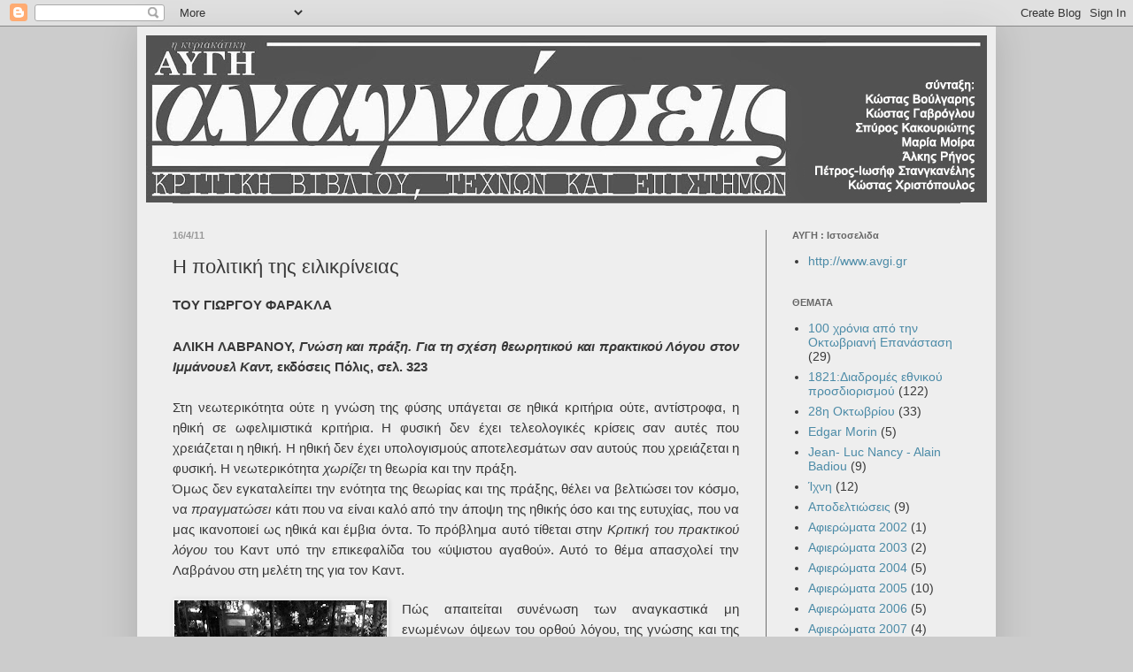

--- FILE ---
content_type: text/html; charset=UTF-8
request_url: http://avgi-anagnoseis.blogspot.com/2011/04/blog-post_16.html
body_size: 24279
content:
<!DOCTYPE html>
<html class='v2' dir='ltr' lang='el'>
<head>
<link href='https://www.blogger.com/static/v1/widgets/4128112664-css_bundle_v2.css' rel='stylesheet' type='text/css'/>
<meta content='width=1100' name='viewport'/>
<meta content='text/html; charset=UTF-8' http-equiv='Content-Type'/>
<meta content='blogger' name='generator'/>
<link href='http://avgi-anagnoseis.blogspot.com/favicon.ico' rel='icon' type='image/x-icon'/>
<link href='http://avgi-anagnoseis.blogspot.com/2011/04/blog-post_16.html' rel='canonical'/>
<link rel="alternate" type="application/atom+xml" title="ΑΝΑΓΝΩΣΕΙΣ - Atom" href="http://avgi-anagnoseis.blogspot.com/feeds/posts/default" />
<link rel="alternate" type="application/rss+xml" title="ΑΝΑΓΝΩΣΕΙΣ - RSS" href="http://avgi-anagnoseis.blogspot.com/feeds/posts/default?alt=rss" />
<link rel="service.post" type="application/atom+xml" title="ΑΝΑΓΝΩΣΕΙΣ - Atom" href="https://www.blogger.com/feeds/2319704874927184237/posts/default" />

<link rel="alternate" type="application/atom+xml" title="ΑΝΑΓΝΩΣΕΙΣ - Atom" href="http://avgi-anagnoseis.blogspot.com/feeds/4219197621895737654/comments/default" />
<!--Can't find substitution for tag [blog.ieCssRetrofitLinks]-->
<link href='https://blogger.googleusercontent.com/img/b/R29vZ2xl/AVvXsEjahhEJ5cENhTq8KvDnebUCkok1dqD7FgyOhLwPqI2FLrOhLK6caZinNmj9Yn3HgQ5VvKe00ndN_LopipvFcl0W52v4Mzb2up6yIzM96i2TVeinEgRIJ4v08_0eb8Upj0yPfR9Q1QmFOTI/s320/17.jpg' rel='image_src'/>
<meta content='http://avgi-anagnoseis.blogspot.com/2011/04/blog-post_16.html' property='og:url'/>
<meta content='Η πολιτική της ειλικρίνειας' property='og:title'/>
<meta content='ΤΟΥ ΓΙΩΡΓΟΥ ΦΑΡΑΚΛΑ   ΑΛΙΚΗ ΛΑΒΡΑΝΟΥ, Γνώση και πράξη. Για τη σχέση θεωρητικού και πρακτικού Λόγου στον Ιμμάνουελ Καντ, εκδόσεις Πόλις, σελ....' property='og:description'/>
<meta content='https://blogger.googleusercontent.com/img/b/R29vZ2xl/AVvXsEjahhEJ5cENhTq8KvDnebUCkok1dqD7FgyOhLwPqI2FLrOhLK6caZinNmj9Yn3HgQ5VvKe00ndN_LopipvFcl0W52v4Mzb2up6yIzM96i2TVeinEgRIJ4v08_0eb8Upj0yPfR9Q1QmFOTI/w1200-h630-p-k-no-nu/17.jpg' property='og:image'/>
<title>ΑΝΑΓΝΩΣΕΙΣ: Η πολιτική της ειλικρίνειας</title>
<style id='page-skin-1' type='text/css'><!--
/*
-----------------------------------------------
Blogger Template Style
Name:     Simple
Designer: Blogger
URL:      www.blogger.com
----------------------------------------------- */
/* Content
----------------------------------------------- */
body {
font: normal normal 14px Arial, Tahoma, Helvetica, FreeSans, sans-serif;
color: #393939;
background: #cccccc none repeat scroll top left;
padding: 0 40px 40px 40px;
}
html body .region-inner {
min-width: 0;
max-width: 100%;
width: auto;
}
h2 {
font-size: 22px;
}
a:link {
text-decoration:none;
color: #4c8ba7;
}
a:visited {
text-decoration:none;
color: #4c8ba7;
}
a:hover {
text-decoration:underline;
color: #068aff;
}
.body-fauxcolumn-outer .fauxcolumn-inner {
background: transparent none repeat scroll top left;
_background-image: none;
}
.body-fauxcolumn-outer .cap-top {
position: absolute;
z-index: 1;
height: 400px;
width: 100%;
}
.body-fauxcolumn-outer .cap-top .cap-left {
width: 100%;
background: transparent none repeat-x scroll top left;
_background-image: none;
}
.content-outer {
-moz-box-shadow: 0 0 40px rgba(0, 0, 0, .15);
-webkit-box-shadow: 0 0 5px rgba(0, 0, 0, .15);
-goog-ms-box-shadow: 0 0 10px #333333;
box-shadow: 0 0 40px rgba(0, 0, 0, .15);
margin-bottom: 1px;
}
.content-inner {
padding: 10px 10px;
}
.content-inner {
background-color: #eeeeee;
}
/* Header
----------------------------------------------- */
.header-outer {
background: #eeeeee none repeat-x scroll 0 -400px;
_background-image: none;
}
.Header h1 {
font: normal normal 60px Arial, Tahoma, Helvetica, FreeSans, sans-serif;
color: #ffffff;
text-shadow: -1px -1px 1px rgba(0, 0, 0, .2);
}
.Header h1 a {
color: #ffffff;
}
.Header .description {
font-size: 140%;
color: #b6b6b6;
}
.header-inner .Header .titlewrapper {
padding: 22px 30px;
}
.header-inner .Header .descriptionwrapper {
padding: 0 30px;
}
/* Tabs
----------------------------------------------- */
.tabs-inner .section:first-child {
border-top: 1px solid #707070;
}
.tabs-inner .section:first-child ul {
margin-top: -1px;
border-top: 1px solid #707070;
border-left: 0 solid #707070;
border-right: 0 solid #707070;
}
.tabs-inner .widget ul {
background: #666666 none repeat-x scroll 0 -800px;
_background-image: none;
border-bottom: 1px solid #707070;
margin-top: 0;
margin-left: -30px;
margin-right: -30px;
}
.tabs-inner .widget li a {
display: inline-block;
padding: .6em 1em;
font: normal normal 14px Arial, Tahoma, Helvetica, FreeSans, sans-serif;
color: #72d0fa;
border-left: 1px solid #eeeeee;
border-right: 0 solid #707070;
}
.tabs-inner .widget li:first-child a {
border-left: none;
}
.tabs-inner .widget li.selected a, .tabs-inner .widget li a:hover {
color: #ffffff;
background-color: #999999;
text-decoration: none;
}
/* Columns
----------------------------------------------- */
.main-outer {
border-top: 0 solid #707070;
}
.fauxcolumn-left-outer .fauxcolumn-inner {
border-right: 1px solid #707070;
}
.fauxcolumn-right-outer .fauxcolumn-inner {
border-left: 1px solid #707070;
}
/* Headings
----------------------------------------------- */
div.widget > h2,
div.widget h2.title {
margin: 0 0 1em 0;
font: normal bold 11px Arial, Tahoma, Helvetica, FreeSans, sans-serif;
color: #666666;
}
/* Widgets
----------------------------------------------- */
.widget .zippy {
color: #999999;
text-shadow: 2px 2px 1px rgba(0, 0, 0, .1);
}
.widget .popular-posts ul {
list-style: none;
}
/* Posts
----------------------------------------------- */
h2.date-header {
font: normal bold 11px Arial, Tahoma, Helvetica, FreeSans, sans-serif;
}
.date-header span {
background-color: #eeeeee;
color: #999999;
padding: inherit;
letter-spacing: inherit;
margin: inherit;
}
.main-inner {
padding-top: 30px;
padding-bottom: 30px;
}
.main-inner .column-center-inner {
padding: 0 15px;
}
.main-inner .column-center-inner .section {
margin: 0 15px;
}
.post {
margin: 0 0 25px 0;
}
h3.post-title, .comments h4 {
font: normal normal 22px Arial, Tahoma, Helvetica, FreeSans, sans-serif;
margin: .75em 0 0;
}
.post-body {
font-size: 110%;
line-height: 1.4;
position: relative;
}
.post-body img, .post-body .tr-caption-container, .Profile img, .Image img,
.BlogList .item-thumbnail img {
padding: 0;
background: #eeeeee;
border: 1px solid #eeeeee;
-moz-box-shadow: 1px 1px 5px rgba(0, 0, 0, .1);
-webkit-box-shadow: 1px 1px 5px rgba(0, 0, 0, .1);
box-shadow: 1px 1px 5px rgba(0, 0, 0, .1);
}
.post-body img, .post-body .tr-caption-container {
padding: 1px;
}
.post-body .tr-caption-container {
color: #666666;
}
.post-body .tr-caption-container img {
padding: 0;
background: transparent;
border: none;
-moz-box-shadow: 0 0 0 rgba(0, 0, 0, .1);
-webkit-box-shadow: 0 0 0 rgba(0, 0, 0, .1);
box-shadow: 0 0 0 rgba(0, 0, 0, .1);
}
.post-header {
margin: 0 0 1.5em;
line-height: 1.6;
font-size: 90%;
}
.post-footer {
margin: 20px -2px 0;
padding: 5px 10px;
color: #74d4ff;
background-color: #999999;
border-bottom: 1px solid #eeeeee;
line-height: 1.6;
font-size: 90%;
}
#comments .comment-author {
padding-top: 1.5em;
border-top: 1px solid #707070;
background-position: 0 1.5em;
}
#comments .comment-author:first-child {
padding-top: 0;
border-top: none;
}
.avatar-image-container {
margin: .2em 0 0;
}
#comments .avatar-image-container img {
border: 1px solid #eeeeee;
}
/* Comments
----------------------------------------------- */
.comments .comments-content .icon.blog-author {
background-repeat: no-repeat;
background-image: url([data-uri]);
}
.comments .comments-content .loadmore a {
border-top: 1px solid #999999;
border-bottom: 1px solid #999999;
}
.comments .comment-thread.inline-thread {
background-color: #999999;
}
.comments .continue {
border-top: 2px solid #999999;
}
/* Accents
---------------------------------------------- */
.section-columns td.columns-cell {
border-left: 1px solid #707070;
}
.blog-pager {
background: transparent none no-repeat scroll top center;
}
.blog-pager-older-link, .home-link,
.blog-pager-newer-link {
background-color: #eeeeee;
padding: 5px;
}
.footer-outer {
border-top: 0 dashed #bbbbbb;
}
/* Mobile
----------------------------------------------- */
body.mobile  {
background-size: auto;
}
.mobile .body-fauxcolumn-outer {
background: transparent none repeat scroll top left;
}
.mobile .body-fauxcolumn-outer .cap-top {
background-size: 100% auto;
}
.mobile .content-outer {
-webkit-box-shadow: 0 0 3px rgba(0, 0, 0, .15);
box-shadow: 0 0 3px rgba(0, 0, 0, .15);
}
.mobile .tabs-inner .widget ul {
margin-left: 0;
margin-right: 0;
}
.mobile .post {
margin: 0;
}
.mobile .main-inner .column-center-inner .section {
margin: 0;
}
.mobile .date-header span {
padding: 0.1em 10px;
margin: 0 -10px;
}
.mobile h3.post-title {
margin: 0;
}
.mobile .blog-pager {
background: transparent none no-repeat scroll top center;
}
.mobile .footer-outer {
border-top: none;
}
.mobile .main-inner, .mobile .footer-inner {
background-color: #eeeeee;
}
.mobile-index-contents {
color: #393939;
}
.mobile-link-button {
background-color: #4c8ba7;
}
.mobile-link-button a:link, .mobile-link-button a:visited {
color: #ffffff;
}
.mobile .tabs-inner .section:first-child {
border-top: none;
}
.mobile .tabs-inner .PageList .widget-content {
background-color: #999999;
color: #ffffff;
border-top: 1px solid #707070;
border-bottom: 1px solid #707070;
}
.mobile .tabs-inner .PageList .widget-content .pagelist-arrow {
border-left: 1px solid #707070;
}

--></style>
<style id='template-skin-1' type='text/css'><!--
body {
min-width: 970px;
}
.content-outer, .content-fauxcolumn-outer, .region-inner {
min-width: 970px;
max-width: 970px;
_width: 970px;
}
.main-inner .columns {
padding-left: 0;
padding-right: 250px;
}
.main-inner .fauxcolumn-center-outer {
left: 0;
right: 250px;
/* IE6 does not respect left and right together */
_width: expression(this.parentNode.offsetWidth -
parseInt("0") -
parseInt("250px") + 'px');
}
.main-inner .fauxcolumn-left-outer {
width: 0;
}
.main-inner .fauxcolumn-right-outer {
width: 250px;
}
.main-inner .column-left-outer {
width: 0;
right: 100%;
margin-left: -0;
}
.main-inner .column-right-outer {
width: 250px;
margin-right: -250px;
}
#layout {
min-width: 0;
}
#layout .content-outer {
min-width: 0;
width: 800px;
}
#layout .region-inner {
min-width: 0;
width: auto;
}
body#layout div.add_widget {
padding: 8px;
}
body#layout div.add_widget a {
margin-left: 32px;
}
--></style>
<link href='https://www.blogger.com/dyn-css/authorization.css?targetBlogID=2319704874927184237&amp;zx=b3cdf0e4-7d83-4004-87b2-233017293d00' media='none' onload='if(media!=&#39;all&#39;)media=&#39;all&#39;' rel='stylesheet'/><noscript><link href='https://www.blogger.com/dyn-css/authorization.css?targetBlogID=2319704874927184237&amp;zx=b3cdf0e4-7d83-4004-87b2-233017293d00' rel='stylesheet'/></noscript>
<meta name='google-adsense-platform-account' content='ca-host-pub-1556223355139109'/>
<meta name='google-adsense-platform-domain' content='blogspot.com'/>

</head>
<body class='loading variant-dark'>
<div class='navbar section' id='navbar' name='Navbar'><div class='widget Navbar' data-version='1' id='Navbar1'><script type="text/javascript">
    function setAttributeOnload(object, attribute, val) {
      if(window.addEventListener) {
        window.addEventListener('load',
          function(){ object[attribute] = val; }, false);
      } else {
        window.attachEvent('onload', function(){ object[attribute] = val; });
      }
    }
  </script>
<div id="navbar-iframe-container"></div>
<script type="text/javascript" src="https://apis.google.com/js/platform.js"></script>
<script type="text/javascript">
      gapi.load("gapi.iframes:gapi.iframes.style.bubble", function() {
        if (gapi.iframes && gapi.iframes.getContext) {
          gapi.iframes.getContext().openChild({
              url: 'https://www.blogger.com/navbar/2319704874927184237?po\x3d4219197621895737654\x26origin\x3dhttp://avgi-anagnoseis.blogspot.com',
              where: document.getElementById("navbar-iframe-container"),
              id: "navbar-iframe"
          });
        }
      });
    </script><script type="text/javascript">
(function() {
var script = document.createElement('script');
script.type = 'text/javascript';
script.src = '//pagead2.googlesyndication.com/pagead/js/google_top_exp.js';
var head = document.getElementsByTagName('head')[0];
if (head) {
head.appendChild(script);
}})();
</script>
</div></div>
<div class='body-fauxcolumns'>
<div class='fauxcolumn-outer body-fauxcolumn-outer'>
<div class='cap-top'>
<div class='cap-left'></div>
<div class='cap-right'></div>
</div>
<div class='fauxborder-left'>
<div class='fauxborder-right'></div>
<div class='fauxcolumn-inner'>
</div>
</div>
<div class='cap-bottom'>
<div class='cap-left'></div>
<div class='cap-right'></div>
</div>
</div>
</div>
<div class='content'>
<div class='content-fauxcolumns'>
<div class='fauxcolumn-outer content-fauxcolumn-outer'>
<div class='cap-top'>
<div class='cap-left'></div>
<div class='cap-right'></div>
</div>
<div class='fauxborder-left'>
<div class='fauxborder-right'></div>
<div class='fauxcolumn-inner'>
</div>
</div>
<div class='cap-bottom'>
<div class='cap-left'></div>
<div class='cap-right'></div>
</div>
</div>
</div>
<div class='content-outer'>
<div class='content-cap-top cap-top'>
<div class='cap-left'></div>
<div class='cap-right'></div>
</div>
<div class='fauxborder-left content-fauxborder-left'>
<div class='fauxborder-right content-fauxborder-right'></div>
<div class='content-inner'>
<header>
<div class='header-outer'>
<div class='header-cap-top cap-top'>
<div class='cap-left'></div>
<div class='cap-right'></div>
</div>
<div class='fauxborder-left header-fauxborder-left'>
<div class='fauxborder-right header-fauxborder-right'></div>
<div class='region-inner header-inner'>
<div class='header section' id='header' name='Κεφαλίδα'><div class='widget Header' data-version='1' id='Header1'>
<div id='header-inner'>
<a href='http://avgi-anagnoseis.blogspot.com/' style='display: block'>
<img alt='ΑΝΑΓΝΩΣΕΙΣ' height='189px; ' id='Header1_headerimg' src='https://blogger.googleusercontent.com/img/a/AVvXsEhYGaxjhGrL_6dJeebbLNWPknYCrai2lOlnCwQE2p3BZji9_-li6MZ4erK3B2YV-xGI1f001qkJ6pSnx6S6b8oj_-57qT5n-q3_inBv33VOBpMudtzgNjJ-XrWaRRoOwOKhKIMCUmqI8nUp-jc2QntlgDhVQqJw4KNxNBbBViuDs-ImQWn7I0eC_P_hxbo=s950' style='display: block' width='950px; '/>
</a>
</div>
</div></div>
</div>
</div>
<div class='header-cap-bottom cap-bottom'>
<div class='cap-left'></div>
<div class='cap-right'></div>
</div>
</div>
</header>
<div class='tabs-outer'>
<div class='tabs-cap-top cap-top'>
<div class='cap-left'></div>
<div class='cap-right'></div>
</div>
<div class='fauxborder-left tabs-fauxborder-left'>
<div class='fauxborder-right tabs-fauxborder-right'></div>
<div class='region-inner tabs-inner'>
<div class='tabs no-items section' id='crosscol' name='Σε όλες τις στήλες'></div>
<div class='tabs no-items section' id='crosscol-overflow' name='Cross-Column 2'></div>
</div>
</div>
<div class='tabs-cap-bottom cap-bottom'>
<div class='cap-left'></div>
<div class='cap-right'></div>
</div>
</div>
<div class='main-outer'>
<div class='main-cap-top cap-top'>
<div class='cap-left'></div>
<div class='cap-right'></div>
</div>
<div class='fauxborder-left main-fauxborder-left'>
<div class='fauxborder-right main-fauxborder-right'></div>
<div class='region-inner main-inner'>
<div class='columns fauxcolumns'>
<div class='fauxcolumn-outer fauxcolumn-center-outer'>
<div class='cap-top'>
<div class='cap-left'></div>
<div class='cap-right'></div>
</div>
<div class='fauxborder-left'>
<div class='fauxborder-right'></div>
<div class='fauxcolumn-inner'>
</div>
</div>
<div class='cap-bottom'>
<div class='cap-left'></div>
<div class='cap-right'></div>
</div>
</div>
<div class='fauxcolumn-outer fauxcolumn-left-outer'>
<div class='cap-top'>
<div class='cap-left'></div>
<div class='cap-right'></div>
</div>
<div class='fauxborder-left'>
<div class='fauxborder-right'></div>
<div class='fauxcolumn-inner'>
</div>
</div>
<div class='cap-bottom'>
<div class='cap-left'></div>
<div class='cap-right'></div>
</div>
</div>
<div class='fauxcolumn-outer fauxcolumn-right-outer'>
<div class='cap-top'>
<div class='cap-left'></div>
<div class='cap-right'></div>
</div>
<div class='fauxborder-left'>
<div class='fauxborder-right'></div>
<div class='fauxcolumn-inner'>
</div>
</div>
<div class='cap-bottom'>
<div class='cap-left'></div>
<div class='cap-right'></div>
</div>
</div>
<!-- corrects IE6 width calculation -->
<div class='columns-inner'>
<div class='column-center-outer'>
<div class='column-center-inner'>
<div class='main section' id='main' name='Κύριος'><div class='widget Blog' data-version='1' id='Blog1'>
<div class='blog-posts hfeed'>

          <div class="date-outer">
        
<h2 class='date-header'><span>16/4/11</span></h2>

          <div class="date-posts">
        
<div class='post-outer'>
<div class='post hentry uncustomized-post-template' itemprop='blogPost' itemscope='itemscope' itemtype='http://schema.org/BlogPosting'>
<meta content='https://blogger.googleusercontent.com/img/b/R29vZ2xl/AVvXsEjahhEJ5cENhTq8KvDnebUCkok1dqD7FgyOhLwPqI2FLrOhLK6caZinNmj9Yn3HgQ5VvKe00ndN_LopipvFcl0W52v4Mzb2up6yIzM96i2TVeinEgRIJ4v08_0eb8Upj0yPfR9Q1QmFOTI/s320/17.jpg' itemprop='image_url'/>
<meta content='2319704874927184237' itemprop='blogId'/>
<meta content='4219197621895737654' itemprop='postId'/>
<a name='4219197621895737654'></a>
<h3 class='post-title entry-title' itemprop='name'>
Η πολιτική της ειλικρίνειας
</h3>
<div class='post-header'>
<div class='post-header-line-1'></div>
</div>
<div class='post-body entry-content' id='post-body-4219197621895737654' itemprop='description articleBody'>
<div dir="ltr" style="text-align: left;" trbidi="on"><span class="Apple-style-span" style="line-height: 24px;"><b>ΤΟΥ ΓΙΩΡΓΟΥ ΦΑΡΑΚΛΑ</b></span><br />
<div class="MsoNormal" style="line-height: 150%; mso-pagination: none; text-align: justify;"><b><br />
</b></div><div class="MsoNormal" style="line-height: 150%; text-align: justify;"><span class="Apple-style-span" style="font-family: inherit;"><b>ΑΛΙΚΗ ΛΑΒΡΑΝΟΥ, <i>Γνώση και πράξη. Για τη σχέση θεωρητικού και πρακτικού Λόγου στον Ιμμάνουελ Καντ, </i>εκδόσεις Πόλις, σελ. 323&nbsp;</b></span></div><div class="MsoNormal" style="line-height: 150%; mso-pagination: none; text-align: justify;"><br />
</div><div class="MsoNormal" style="line-height: 150%; mso-pagination: none; text-align: justify;"><span class="Apple-style-span" style="font-family: inherit;">Στη νεωτερικότητα ούτε η γνώση της φύσης υπάγεται σε ηθικά κριτήρια ούτε, αντίστροφα, η ηθική σε ωφελιμιστικά κριτήρια. Η φυσική δεν έχει τελεολογικές κρίσεις σαν αυτές που χρειάζεται η ηθική. Η ηθική δεν έχει υπολογισμούς αποτελεσμάτων σαν αυτούς που χρειάζεται η φυσική. Η νεωτερικότητα <i>χωρίζει</i> τη θεωρία και την πράξη.</span></div><div class="MsoNormal" style="line-height: 150%; mso-pagination: none; text-align: justify;"><span class="Apple-style-span" style="font-family: inherit;">Όμως δεν εγκαταλείπει την ενότητα της θεωρίας και της πράξης, θέλει να βελτιώσει τον κόσμο, να <i>πραγματώσει</i> κάτι που να είναι καλό από την άποψη της ηθικής όσο και της ευτυχίας, που να μας ικανοποιεί ως ηθικά και έμβια όντα. Το πρόβλημα αυτό τίθεται στην <i>Κριτική του πρακτικού λόγου</i> του Καντ υπό την επικεφαλίδα του &#171;ύψιστου αγαθού&#187;. Αυτό το θέμα απασχολεί την Λαβράνου στη μελέτη της για τον Καντ.</span></div><a name="more"></a><br />
<div class="MsoNormal" style="line-height: 150%; mso-pagination: none; text-align: justify;"><table cellpadding="0" cellspacing="0" class="tr-caption-container" style="float: left; margin-right: 1em; text-align: left;"><tbody>
<tr><td style="text-align: center;"><a href="https://blogger.googleusercontent.com/img/b/R29vZ2xl/AVvXsEjahhEJ5cENhTq8KvDnebUCkok1dqD7FgyOhLwPqI2FLrOhLK6caZinNmj9Yn3HgQ5VvKe00ndN_LopipvFcl0W52v4Mzb2up6yIzM96i2TVeinEgRIJ4v08_0eb8Upj0yPfR9Q1QmFOTI/s1600/17.jpg" imageanchor="1" style="clear: left; margin-bottom: 1em; margin-left: auto; margin-right: auto;"><img border="0" height="320" src="https://blogger.googleusercontent.com/img/b/R29vZ2xl/AVvXsEjahhEJ5cENhTq8KvDnebUCkok1dqD7FgyOhLwPqI2FLrOhLK6caZinNmj9Yn3HgQ5VvKe00ndN_LopipvFcl0W52v4Mzb2up6yIzM96i2TVeinEgRIJ4v08_0eb8Upj0yPfR9Q1QmFOTI/s320/17.jpg" width="240" /></a></td></tr>
<tr><td class="tr-caption" style="text-align: center;"><span class="Apple-style-span" style="font-family: inherit; font-size: x-small;">Αναστάσιος Καλιακάτσος<i>- Άτιτλο</i></span></td></tr>
</tbody></table><span class="Apple-style-span" style="font-family: inherit;">Πώς απαιτείται συνένωση των αναγκαστικά μη ενωμένων όψεων του ορθού λόγου, της γνώσης και της πράξης; Αυτό το θέμα του καντιανού σχολιασμού είναι και φλέγον θέμα πολιτικής θεωρίας: Μπορεί να νοηθεί μια κοινωνία και δίκαιη και αποτελεσματική;</span></div><div class="MsoNormal" style="line-height: 150%; mso-pagination: none; text-align: justify;"><span class="Apple-style-span" style="font-family: inherit;">Άλλοι φιλόσοφοι έλεγαν δογματικά ότι ξέρουμε κάτι απόλυτο, άλλοι το αρνούνταν: Δογματισμός και σκεπτικισμός αλληλοτροφοδοτούνταν. Ο Καντ αντιστρέφει το πρόβλημα: Το μόνο απόλυτο όπου έχει πρόσβαση η γνώση είναι οι προϋποθέσεις της. Σ&#8125; αυτές ανήκει η ενεργητική ανάκριση της φύσης στο νεωτερικό πείραμα, που με τη σειρά της προϋποθέτει τον χωρισμό του αντικειμένου στο τι είναι και πώς μας φαίνεται. Το μόνο που γνωρίζουμε τί είναι είναι η πράξη μας. Όταν η πράξη δεν εξαρτάται από τα φαινόμενα, δηλαδή από τα συμφέροντά μας, είναι ηθική. Μόνον η ηθική πράξη είναι κάτι χωριστό από το πώς φαίνεται ο κόσμος. Τίποτε δεν εμποδίζει λοιπόν να έχουμε την πίστη ότι το πράγμα που υποθέτουμε ότι υπάρχει πίσω από το πώς εμείς ξέρουμε τη φύση δεν διακρίνεται από την ηθική πράξη μας, όσο παράξενο κι αν φαίνεται αυτό.</span></div><div class="MsoNormal" style="line-height: 150%; mso-pagination: none; text-align: justify;"><span class="Apple-style-span" style="font-family: inherit;">Όταν αναλογίζεται κανείς μάλιστα ότι, σύμφωνα με τη φυσική, όλα όσα συμβαίνουν είναι αναγκαία προϊόντα κάποιας αιτίας, κατανοεί γιατί είναι προς συμφέρον του ορθού λόγου πίσω από τη φύση να υπάρχει η ελευθερία του πράττειν: Χωρίς αυτή την υπόθεση, ό,τι πράττουμε είναι αναγκαίο προϊόν αιτίας, άρα η ελευθερία, η ευθύνη, ο καταλογισμός είναι ψευδαισθήσεις. Οπότε τούτο το καντιανό σκεπτικό δεν είναι και τόσο παράξενο όταν στρεφόμαστε στην κοινωνική θεωρία.</span></div><div class="MsoNormal" style="line-height: 150%; mso-pagination: none; text-align: justify;"><span class="Apple-style-span" style="font-family: inherit;">Για να μην καταργείται εκ προοιμίου η ελευθερία, θα πρέπει τότε τα κοινωνικά φαινόμενα να ερμηνεύονται όχι ως αναγκαία αλλά ως κάτι που μπορεί ανά πάσα στιγμή να ανατραπεί από την υποκείμενη πράξη, κάτι που τελεί υπό άρσιν. Αυτή ήταν η κεντρική διδασκαλία του Κοσμά Ψυχοπαίδη. Η Λαβράνου δείχνει εδώ πως αυτή η αντιμετώπιση φωτίζει το καντιανό σκεπτικό και λύνει βασικά του προβλήματα.</span></div><div class="MsoNormal" style="line-height: 150%; mso-pagination: none; text-align: justify;"><span class="Apple-style-span" style="font-family: inherit;">Για να μπορεί να νοηθεί έτσι η ελευθερία, πρέπει ο κόσμος να νοείται ως επιδεκτικός των σκοπών. Δεν αρκεί η πράξη να μπορεί να υπόκειται των φαινομένων, πρέπει και να δρα επάνω τους, ώστε να έχουμε πράξη, ευθύνη, και επίσης δυνατότητα ανατροπής των υφισταμένων συνθηκών. Έτσι όμως, ενώ η ελευθερία είναι <i>δυνατή</i> επειδή η πράξη <i>χωρίζεται</i> από τη γνώση, η ίδια μπορεί να <i>πραγματωθεί</i> εφόσον η πράξη <i>δεν χωρίζεται </i>από τη γνώση. Πράγμα αντινομικό.</span></div><div class="MsoNormal" style="line-height: 150%; mso-pagination: none; text-align: justify;"><span class="Apple-style-span" style="font-family: inherit;">Αυτή την αντινομία καλείται να γεφυρώσει το ύψιστο αγαθό, σκοπός που περιέχει και το ηθικό αγαθό και την ευδαιμονία, η οποία είναι βέβαια υποταγμένη στο αγαθό αλλά δεν παύει ωστόσο να θεωρείται αναγκαία και από καθαρά ηθική άποψη, έτσι ώστε ο κόσμος να είναι επιδεκτικός του αγαθού. Ο Καντ δεν είναι εκείνος ο αυστηρός ηθικιστής που φαίνεται να έγραψε τα <i>Θεμέλια της μεταφυσικής των ηθών.</i> Ο Καντ δεν πιστεύει ότι το καλό μπορεί να υλοποιηθεί μέσω δυστυχίας ή εν μέσω δυστυχίας. Οι Νεοκαντιανοί τον είδαν ως ηθικολόγο και γι&#8125; αυτό περιθωριοποίησαν ή και απέρριψαν το ύψιστο αγαθό. Η αντινομία του χωρισμού γνώσης και πράξης και της επανένωσής τους αποτυπώνει κατά τη Λαβράνου μια <i>μεθοδολογική διαδικασία αφαίρεσης και επανεισαγωγής της υλικότητας</i> που είναι απόλυτα θεμιτή, την ίδια που διέκρινε ο Κ. Ψυχοπαίδης στην &#171;χειραφετητική&#187; εξήγηση κοινωνικών φαινομένων από τον Μαρξ.</span></div><div class="MsoNormal" style="line-height: 150%; mso-pagination: none; text-align: justify;"><span class="Apple-style-span" style="font-family: inherit;">Η αντινομία της <i>Κριτικής του πρακτικού λόγου,</i> γύρω από την οποία οργανώνει η Λαβράνου την ανακατασκευή της του καντιανού σκεπτικού, λέει, σύμφωνα με την πρωτότυπη ερμηνεία της ίδιας, ότι μόνον ο <i>αμιγώς</i> ηθικός λογισμός, που δεν αποβλέπει καθόλου στην ευδαιμονία, μπορεί να ενώσει την ηθική με την ευδαιμονία, γιατί μόνον αυτός, επειδή ακριβώς δεν έχει ευδαιμονιστικά κίνητρα, δεν καθιστά εκ προοιμίου αδύνατη τη συνύπαρξη ηθικής και ευτυχίας. Όποιος αναζητά την ευτυχία, δεν μπορεί να είναι και ηθικός, π.χ. χρησιμοποιεί άλλους ως μέσα για τη δική του καλοπέραση. Όποιος αναζητά μόνο την ηθική, δικαιούται λογικά να έχει την πίστη ότι θα ευτυχήσει, γιατί δεν εμποδίζει τη συνύφανση του ηθικού με το ευδαιμονιστικό στοιχείο της πράξης. Αν θες να είσαι πρώτα πρώτα σωστός, μπορείς να είσαι και ευτυχισμένος, αν όμως θες πρώτα να είσαι ευτυχισμένος, δεν μπορείς να είσαι και σωστός.</span></div><div class="MsoNormal" style="line-height: 150%; mso-pagination: none; text-align: justify;"><span class="Apple-style-span" style="font-family: inherit;">Στην δεύτερη περίπτωση ίσως νομίζω ότι μπορώ να προσδιορίσω τον τρόπο επίτευξης της ευδαιμονίας έτσι ώστε να συμφωνεί με την ηθική. Πρόκειται όμως για ψευδαίσθηση: Η πράξη στον αισθητό κόσμο είναι <i>απροσδιόριστη</i> από τη φύση της, και εν τέλει αυτός είναι ο λόγος που η ευδαιμονία πρέπει να έρχεται μόνον επιπλέον, όχι να μπαίνει στον υπολογισμό των μέσων.</span></div><div class="MsoNormal" style="line-height: 150%; mso-pagination: none; text-align: justify;"><span class="Apple-style-span" style="font-family: inherit;">Όπως δείχνει η Λαβράνου αναλύοντας τη συζήτηση Κονστάν-Καντ για το ψέμα, εκείνο που δίνει την επίφαση αυστηρού ηθικολόγου στον Καντ είναι ότι δεν λαβαίνουμε υπόψη την κριτική του στην ψευδαίσθηση παντοδυναμίας που προϋποθέτει κάθε εργαλειακού τύπου αντιμετώπιση του διλήμματος μεταξύ ηθικής και πράξης στον αισθητό κόσμο.</span></div><div class="MsoNormal" style="line-height: 150%; mso-pagination: none; text-align: justify;"><span class="Apple-style-span" style="font-family: inherit;">Έστω ότι ένας δολοφόνος κυνηγάει κάποιον που κρύφτηκε σπίτι μου. Έρχεται και με ρωτά αν κρύβεται εδώ. Τι κάνω; Το κοινό αίσθημα, που ο Καντ διόλου δεν περιφρονεί, λέει να του πω ψέματα. Ο Καντ λέει να του το πω, και μετά να τον υπερασπιστώ. Γιατί; Διότι όταν ψεύδομαι έχω την ψευδαίσθηση ότι η πράξη στον αισθητό κόσμο δεν είναι απροσδιόριστη, ότι ελέγχω το τι πρόκειται να πράξουν ο θύτης και το θύμα αν πω την αλήθεια ή όχι. Αλλά είναι ψευδαίσθηση. Μπορεί να πω την αλήθεια και το θύμα να σωθεί, μπορεί το ψέμα να συμβάλει στο φόνο του. Η αναγνώριση της απροσδιοριστίας της πράξης, όπως στην περίπτωση της ευδαιμονίας, δίνει τη λύση, την ίδια λύση: Κάμε το καλό, πες την αλήθεια, γιατί δεν είσαι παντογνώστης.</span></div><div class="MsoNormal" style="line-height: 150%; mso-pagination: none; text-align: justify;"><span class="Apple-style-span" style="font-family: inherit;">Το πολιτικό πλαίσιο, που τεκμαίρεται από την αντίρρηση του Κονστάν στον Καντ, σημαίνει ότι αυτή η στάση έχει την εξής πολιτική προέκταση: Αν αντιπαλεύεις το τυραννικό κράτος με δικά του μέσα, όπως το ψέμα, είσαι έρμαιο των απρόβλεπτων περιπλοκών της πραγματικότητας και αδυνατείς, εν τέλει, να πραγματώσεις το δίκαιο σκοπό σου. Πρέπει λοιπόν να πράττεις ως εάν ίσχυε το δίκαιο, να χωρίζεις την πολιτική σου πράξη από τα όποια αβέβαια διδάγματα του πραγματισμού με σκοπό να δεσμεύσεις το κράτος στις αρχές που εσύ ακολουθείς απέναντί του.</span></div><div class="MsoNormal" style="line-height: 150%; mso-pagination: none; text-align: justify;"><span class="Apple-style-span" style="font-family: inherit;">Το ψέμα προσβάλλει το δικαίωμα της ανθρωπότητας να ζει ελεύθερη. Η &#171;πολιτική της ειλικρίνειας&#187; παρακινεί τους δρώντες να διαμορφώσουν τον κόσμο κανονιστικά, αποφεύγει την αυτοαντιφατικότητα της άποψης του Κονστάν, ότι εγώ αποφασίζω ποιος έχει το &#171;δικαίωμα να του πουν την αλήθεια&#187;.</span></div><div class="MsoNormal" style="line-height: 150%; mso-pagination: none; text-align: justify;"><span class="Apple-style-span" style="font-family: inherit;">Θα μου πείτε, αν έχω απέναντί μου τους ναζί, δεν λέω ψέματα ότι δεν κρύβω καμία οικογένεια εβραίων στο σπίτι μου; Φαντάζομαι ότι ο Καντ θα απαντούσε ότι υπάρχουν περιπτώσεις όπου το κράτος δεν μπορεί να δεσμευθεί. Τότε αναλαμβάνει ο καθένας την ευθύνη των πράξεών του. Τότε όμως δεν υπάρχουν κανόνες, μόνο πράξεις ηρωισμού.&nbsp;&nbsp;</span></div><div class="MsoNormal" style="line-height: 150%; text-align: justify;"><span class="Apple-style-span" style="font-family: inherit;"><br />
</span></div><div class="MsoNormal" style="line-height: 150%; text-align: justify;"><span class="Apple-style-span" style="font-family: inherit;">Ο Γιώργος Φαράκλας διδάσκει Πολιτική φιλοσοφία στο τμήμα Πολιτικής επιστήμης και ιστορίας του Παντείου Πανεπιστημίου</span><span class="Apple-style-span" style="font-family: 'Courier New';"><o:p></o:p></span></div></div>
<div style='clear: both;'></div>
</div>
<div class='post-footer'>
<div class='post-footer-line post-footer-line-1'>
<span class='post-author vcard'>
Posted by
<span class='fn' itemprop='author' itemscope='itemscope' itemtype='http://schema.org/Person'>
<meta content='https://www.blogger.com/profile/13763484348128250728' itemprop='url'/>
<a class='g-profile' href='https://www.blogger.com/profile/13763484348128250728' rel='author' title='author profile'>
<span itemprop='name'>Αναγνώσεις</span>
</a>
</span>
</span>
<span class='post-timestamp'>
at
<meta content='http://avgi-anagnoseis.blogspot.com/2011/04/blog-post_16.html' itemprop='url'/>
<a class='timestamp-link' href='http://avgi-anagnoseis.blogspot.com/2011/04/blog-post_16.html' rel='bookmark' title='permanent link'><abbr class='published' itemprop='datePublished' title='2011-04-16T11:37:00+03:00'>11:37&#8239;π.μ.</abbr></a>
</span>
<span class='post-comment-link'>
</span>
<span class='post-icons'>
</span>
<div class='post-share-buttons goog-inline-block'>
<a class='goog-inline-block share-button sb-email' href='https://www.blogger.com/share-post.g?blogID=2319704874927184237&postID=4219197621895737654&target=email' target='_blank' title='Αποστολή με μήνυμα ηλεκτρονικού ταχυδρομείου
'><span class='share-button-link-text'>Αποστολή με μήνυμα ηλεκτρονικού ταχυδρομείου
</span></a><a class='goog-inline-block share-button sb-blog' href='https://www.blogger.com/share-post.g?blogID=2319704874927184237&postID=4219197621895737654&target=blog' onclick='window.open(this.href, "_blank", "height=270,width=475"); return false;' target='_blank' title='BlogThis!'><span class='share-button-link-text'>BlogThis!</span></a><a class='goog-inline-block share-button sb-twitter' href='https://www.blogger.com/share-post.g?blogID=2319704874927184237&postID=4219197621895737654&target=twitter' target='_blank' title='Κοινοποίηση στο X'><span class='share-button-link-text'>Κοινοποίηση στο X</span></a><a class='goog-inline-block share-button sb-facebook' href='https://www.blogger.com/share-post.g?blogID=2319704874927184237&postID=4219197621895737654&target=facebook' onclick='window.open(this.href, "_blank", "height=430,width=640"); return false;' target='_blank' title='Μοιραστείτε το στο Facebook'><span class='share-button-link-text'>Μοιραστείτε το στο Facebook</span></a><a class='goog-inline-block share-button sb-pinterest' href='https://www.blogger.com/share-post.g?blogID=2319704874927184237&postID=4219197621895737654&target=pinterest' target='_blank' title='Κοινοποίηση στο Pinterest'><span class='share-button-link-text'>Κοινοποίηση στο Pinterest</span></a>
</div>
</div>
<div class='post-footer-line post-footer-line-2'>
<span class='post-labels'>
</span>
</div>
<div class='post-footer-line post-footer-line-3'>
<span class='post-location'>
</span>
</div>
</div>
</div>
<div class='comments' id='comments'>
<a name='comments'></a>
<h4>Δεν υπάρχουν σχόλια:</h4>
<div id='Blog1_comments-block-wrapper'>
<dl class='avatar-comment-indent' id='comments-block'>
</dl>
</div>
<p class='comment-footer'>
<a href='https://www.blogger.com/comment/fullpage/post/2319704874927184237/4219197621895737654' onclick=''>Δημοσίευση σχολίου</a>
</p>
</div>
</div>

        </div></div>
      
</div>
<div class='blog-pager' id='blog-pager'>
<span id='blog-pager-newer-link'>
<a class='blog-pager-newer-link' href='http://avgi-anagnoseis.blogspot.com/2011/04/blog-post_2148.html' id='Blog1_blog-pager-newer-link' title='Νεότερη ανάρτηση'>Νεότερη ανάρτηση</a>
</span>
<span id='blog-pager-older-link'>
<a class='blog-pager-older-link' href='http://avgi-anagnoseis.blogspot.com/2011/04/blog-post_9036.html' id='Blog1_blog-pager-older-link' title='Παλαιότερη Ανάρτηση'>Παλαιότερη Ανάρτηση</a>
</span>
<a class='home-link' href='http://avgi-anagnoseis.blogspot.com/'>Αρχική σελίδα</a>
</div>
<div class='clear'></div>
<div class='post-feeds'>
<div class='feed-links'>
Εγγραφή σε:
<a class='feed-link' href='http://avgi-anagnoseis.blogspot.com/feeds/4219197621895737654/comments/default' target='_blank' type='application/atom+xml'>Σχόλια ανάρτησης (Atom)</a>
</div>
</div>
</div></div>
</div>
</div>
<div class='column-left-outer'>
<div class='column-left-inner'>
<aside>
</aside>
</div>
</div>
<div class='column-right-outer'>
<div class='column-right-inner'>
<aside>
<div class='sidebar section' id='sidebar-right-1'><div class='widget LinkList' data-version='1' id='LinkList1'>
<h2>ΑΥΓΗ : Ιστοσελιδα</h2>
<div class='widget-content'>
<ul>
<li><a href='http://www.avgi.gr/'>http://www.avgi.gr</a></li>
</ul>
<div class='clear'></div>
</div>
</div><div class='widget Label' data-version='1' id='Label1'>
<h2>ΘΕΜΑΤΑ</h2>
<div class='widget-content list-label-widget-content'>
<ul>
<li>
<a dir='ltr' href='http://avgi-anagnoseis.blogspot.com/search/label/100%20%CF%87%CF%81%CF%8C%CE%BD%CE%B9%CE%B1%20%CE%B1%CF%80%CF%8C%20%CF%84%CE%B7%CE%BD%20%CE%9F%CE%BA%CF%84%CF%89%CE%B2%CF%81%CE%B9%CE%B1%CE%BD%CE%AE%20%CE%95%CF%80%CE%B1%CE%BD%CE%AC%CF%83%CF%84%CE%B1%CF%83%CE%B7'>100 χρόνια από την Οκτωβριανή Επανάσταση</a>
<span dir='ltr'>(29)</span>
</li>
<li>
<a dir='ltr' href='http://avgi-anagnoseis.blogspot.com/search/label/1821%3A%CE%94%CE%B9%CE%B1%CE%B4%CF%81%CE%BF%CE%BC%CE%AD%CF%82%20%CE%B5%CE%B8%CE%BD%CE%B9%CE%BA%CE%BF%CF%8D%20%CF%80%CF%81%CE%BF%CF%83%CE%B4%CE%B9%CE%BF%CF%81%CE%B9%CF%83%CE%BC%CE%BF%CF%8D'>1821:Διαδρομές εθνικού προσδιορισμού</a>
<span dir='ltr'>(122)</span>
</li>
<li>
<a dir='ltr' href='http://avgi-anagnoseis.blogspot.com/search/label/28%CE%B7%20%CE%9F%CE%BA%CF%84%CF%89%CE%B2%CF%81%CE%AF%CE%BF%CF%85'>28η Οκτωβρίου</a>
<span dir='ltr'>(33)</span>
</li>
<li>
<a dir='ltr' href='http://avgi-anagnoseis.blogspot.com/search/label/Edgar%20Morin'>Edgar Morin</a>
<span dir='ltr'>(5)</span>
</li>
<li>
<a dir='ltr' href='http://avgi-anagnoseis.blogspot.com/search/label/Jean-%20Luc%20Nancy%20-%20Alain%20Badiou'>Jean- Luc Nancy - Alain Badiou</a>
<span dir='ltr'>(9)</span>
</li>
<li>
<a dir='ltr' href='http://avgi-anagnoseis.blogspot.com/search/label/%CE%8A%CF%87%CE%BD%CE%B7'>Ίχνη</a>
<span dir='ltr'>(12)</span>
</li>
<li>
<a dir='ltr' href='http://avgi-anagnoseis.blogspot.com/search/label/%CE%91%CF%80%CE%BF%CE%B4%CE%B5%CE%BB%CF%84%CE%B9%CF%8E%CF%83%CE%B5%CE%B9%CF%82'>Αποδελτιώσεις</a>
<span dir='ltr'>(9)</span>
</li>
<li>
<a dir='ltr' href='http://avgi-anagnoseis.blogspot.com/search/label/%CE%91%CF%86%CE%B9%CE%B5%CF%81%CF%8E%CE%BC%CE%B1%CF%84%CE%B1%202002'>Αφιερώματα 2002</a>
<span dir='ltr'>(1)</span>
</li>
<li>
<a dir='ltr' href='http://avgi-anagnoseis.blogspot.com/search/label/%CE%91%CF%86%CE%B9%CE%B5%CF%81%CF%8E%CE%BC%CE%B1%CF%84%CE%B1%202003'>Αφιερώματα 2003</a>
<span dir='ltr'>(2)</span>
</li>
<li>
<a dir='ltr' href='http://avgi-anagnoseis.blogspot.com/search/label/%CE%91%CF%86%CE%B9%CE%B5%CF%81%CF%8E%CE%BC%CE%B1%CF%84%CE%B1%202004'>Αφιερώματα 2004</a>
<span dir='ltr'>(5)</span>
</li>
<li>
<a dir='ltr' href='http://avgi-anagnoseis.blogspot.com/search/label/%CE%91%CF%86%CE%B9%CE%B5%CF%81%CF%8E%CE%BC%CE%B1%CF%84%CE%B1%202005'>Αφιερώματα 2005</a>
<span dir='ltr'>(10)</span>
</li>
<li>
<a dir='ltr' href='http://avgi-anagnoseis.blogspot.com/search/label/%CE%91%CF%86%CE%B9%CE%B5%CF%81%CF%8E%CE%BC%CE%B1%CF%84%CE%B1%202006'>Αφιερώματα 2006</a>
<span dir='ltr'>(5)</span>
</li>
<li>
<a dir='ltr' href='http://avgi-anagnoseis.blogspot.com/search/label/%CE%91%CF%86%CE%B9%CE%B5%CF%81%CF%8E%CE%BC%CE%B1%CF%84%CE%B1%202007'>Αφιερώματα 2007</a>
<span dir='ltr'>(4)</span>
</li>
<li>
<a dir='ltr' href='http://avgi-anagnoseis.blogspot.com/search/label/%CE%91%CF%86%CE%B9%CE%B5%CF%81%CF%8E%CE%BC%CE%B1%CF%84%CE%B1%202008'>Αφιερώματα 2008</a>
<span dir='ltr'>(6)</span>
</li>
<li>
<a dir='ltr' href='http://avgi-anagnoseis.blogspot.com/search/label/%CE%91%CF%86%CE%B9%CE%B5%CF%81%CF%8E%CE%BC%CE%B1%CF%84%CE%B1%202009'>Αφιερώματα 2009</a>
<span dir='ltr'>(7)</span>
</li>
<li>
<a dir='ltr' href='http://avgi-anagnoseis.blogspot.com/search/label/%CE%91%CF%86%CE%B9%CE%B5%CF%81%CF%8E%CE%BC%CE%B1%CF%84%CE%B1%202010'>Αφιερώματα 2010</a>
<span dir='ltr'>(50)</span>
</li>
<li>
<a dir='ltr' href='http://avgi-anagnoseis.blogspot.com/search/label/%CE%91%CF%86%CE%B9%CE%B5%CF%81%CF%8E%CE%BC%CE%B1%CF%84%CE%B1%202011'>Αφιερώματα 2011</a>
<span dir='ltr'>(18)</span>
</li>
<li>
<a dir='ltr' href='http://avgi-anagnoseis.blogspot.com/search/label/%CE%91%CF%86%CE%B9%CE%B5%CF%81%CF%8E%CE%BC%CE%B1%CF%84%CE%B1%202012'>Αφιερώματα 2012</a>
<span dir='ltr'>(55)</span>
</li>
<li>
<a dir='ltr' href='http://avgi-anagnoseis.blogspot.com/search/label/%CE%91%CF%86%CE%B9%CE%B5%CF%81%CF%8E%CE%BC%CE%B1%CF%84%CE%B1%202013'>Αφιερώματα 2013</a>
<span dir='ltr'>(68)</span>
</li>
<li>
<a dir='ltr' href='http://avgi-anagnoseis.blogspot.com/search/label/%CE%91%CF%86%CE%B9%CE%B5%CF%81%CF%8E%CE%BC%CE%B1%CF%84%CE%B1%202014'>Αφιερώματα 2014</a>
<span dir='ltr'>(58)</span>
</li>
<li>
<a dir='ltr' href='http://avgi-anagnoseis.blogspot.com/search/label/%CE%91%CF%86%CE%B9%CE%B5%CF%81%CF%8E%CE%BC%CE%B1%CF%84%CE%B1%202015'>Αφιερώματα 2015</a>
<span dir='ltr'>(37)</span>
</li>
<li>
<a dir='ltr' href='http://avgi-anagnoseis.blogspot.com/search/label/%CE%91%CF%86%CE%B9%CE%B5%CF%81%CF%8E%CE%BC%CE%B1%CF%84%CE%B1%202016'>Αφιερώματα 2016</a>
<span dir='ltr'>(46)</span>
</li>
<li>
<a dir='ltr' href='http://avgi-anagnoseis.blogspot.com/search/label/%CE%91%CF%86%CE%B9%CE%B5%CF%81%CF%8E%CE%BC%CE%B1%CF%84%CE%B1%202017'>Αφιερώματα 2017</a>
<span dir='ltr'>(84)</span>
</li>
<li>
<a dir='ltr' href='http://avgi-anagnoseis.blogspot.com/search/label/%CE%91%CF%86%CE%B9%CE%B5%CF%81%CF%8E%CE%BC%CE%B1%CF%84%CE%B1%202018'>Αφιερώματα 2018</a>
<span dir='ltr'>(56)</span>
</li>
<li>
<a dir='ltr' href='http://avgi-anagnoseis.blogspot.com/search/label/%CE%91%CF%86%CE%B9%CE%B5%CF%81%CF%8E%CE%BC%CE%B1%CF%84%CE%B1%202019'>Αφιερώματα 2019</a>
<span dir='ltr'>(40)</span>
</li>
<li>
<a dir='ltr' href='http://avgi-anagnoseis.blogspot.com/search/label/%CE%91%CF%86%CE%B9%CE%B5%CF%81%CF%8E%CE%BC%CE%B1%CF%84%CE%B1%202020'>Αφιερώματα 2020</a>
<span dir='ltr'>(12)</span>
</li>
<li>
<a dir='ltr' href='http://avgi-anagnoseis.blogspot.com/search/label/%CE%91%CF%86%CE%B9%CE%B5%CF%81%CF%8E%CE%BC%CE%B1%CF%84%CE%B1%202021'>Αφιερώματα 2021</a>
<span dir='ltr'>(53)</span>
</li>
<li>
<a dir='ltr' href='http://avgi-anagnoseis.blogspot.com/search/label/%CE%91%CF%86%CE%B9%CE%B5%CF%81%CF%8E%CE%BC%CE%B1%CF%84%CE%B1%202022'>Αφιερώματα 2022</a>
<span dir='ltr'>(14)</span>
</li>
<li>
<a dir='ltr' href='http://avgi-anagnoseis.blogspot.com/search/label/%CE%91%CF%86%CE%B9%CE%B5%CF%81%CF%8E%CE%BC%CE%B1%CF%84%CE%B1%202024'>Αφιερώματα 2024</a>
<span dir='ltr'>(18)</span>
</li>
<li>
<a dir='ltr' href='http://avgi-anagnoseis.blogspot.com/search/label/%CE%92%CF%8D%CF%81%CF%89%CE%BD%20%CE%9B%CE%B5%CE%BF%CE%BD%CF%84%CE%AC%CF%81%CE%B7%CF%82'>Βύρων Λεοντάρης</a>
<span dir='ltr'>(14)</span>
</li>
<li>
<a dir='ltr' href='http://avgi-anagnoseis.blogspot.com/search/label/%CE%93%CE%B5%CF%81%CE%BF%CF%85%CE%BB%CE%AC%CE%BD%CE%BF%CF%82-%20%CE%A4%CF%83%CE%B1%CF%81%CE%BF%CF%8D%CF%87%CE%B7%CF%82'>Γερουλάνος- Τσαρούχης</a>
<span dir='ltr'>(1)</span>
</li>
<li>
<a dir='ltr' href='http://avgi-anagnoseis.blogspot.com/search/label/%CE%94%CE%B9%CE%AC%CE%BB%CE%BF%CE%B3%CE%BF%CF%82%20%CE%B3%CE%B9%CE%B1%20%CF%84%CE%BF%CE%BD%20%CE%A4%CE%AC%CE%BA%CE%B7%20%CE%A3%CE%B9%CE%BD%CF%8C%CF%80%CE%BF%CF%85%CE%BB%CE%BF'>Διάλογος για τον Τάκη Σινόπουλο</a>
<span dir='ltr'>(5)</span>
</li>
<li>
<a dir='ltr' href='http://avgi-anagnoseis.blogspot.com/search/label/%CE%95%CE%B9%CE%BA%CF%8C%CE%BD%CE%B5%CF%82%20%CF%84%CE%B7%CF%82%20%CF%80%CF%8C%CE%BB%CE%B7%CF%82'>Εικόνες της πόλης</a>
<span dir='ltr'>(9)</span>
</li>
<li>
<a dir='ltr' href='http://avgi-anagnoseis.blogspot.com/search/label/%CE%97%20%CE%B1%CE%BB%CE%AE%CE%B8%CE%B5%CE%B9%CE%B1'>Η αλήθεια</a>
<span dir='ltr'>(12)</span>
</li>
<li>
<a dir='ltr' href='http://avgi-anagnoseis.blogspot.com/search/label/%CE%97%20%CE%B5%CE%B9%CE%BA%CF%8C%CE%BD%CE%B1%20%CF%84%CE%BF%CF%85%20%CF%86%CE%B1%CF%83%CE%B9%CF%83%CE%BC%CE%BF%CF%8D'>Η εικόνα του φασισμού</a>
<span dir='ltr'>(5)</span>
</li>
<li>
<a dir='ltr' href='http://avgi-anagnoseis.blogspot.com/search/label/%CE%97%20%CE%B5%CF%80%CE%B9%CF%83%CF%84%CF%81%CE%BF%CF%86%CE%AE%20%CF%84%CE%B7%CF%82%20%CE%B1%CF%81%CE%B9%CF%83%CF%84%CE%B5%CF%81%CE%AC%CF%82'>Η επιστροφή της αριστεράς</a>
<span dir='ltr'>(23)</span>
</li>
<li>
<a dir='ltr' href='http://avgi-anagnoseis.blogspot.com/search/label/%CE%97%20%CE%BA%CF%81%CE%B9%CF%84%CE%B9%CE%BA%CE%AE%20%CE%BA%CE%B1%CE%B9%20%CE%B7%20%CE%B8%CE%B5%CF%89%CF%81%CE%AF%CE%B1%20%CF%84%CE%B7%CF%82'>Η κριτική και η θεωρία της</a>
<span dir='ltr'>(28)</span>
</li>
<li>
<a dir='ltr' href='http://avgi-anagnoseis.blogspot.com/search/label/%CE%97%CE%BB%CE%AF%CE%B1%CF%82%20%CE%9B%CE%AC%CE%B3%CE%B9%CE%BF%CF%82'>Ηλίας Λάγιος</a>
<span dir='ltr'>(24)</span>
</li>
<li>
<a dir='ltr' href='http://avgi-anagnoseis.blogspot.com/search/label/%CE%98%CE%AD%CE%B1%CF%84%CF%81%CE%BF'>Θέατρο</a>
<span dir='ltr'>(51)</span>
</li>
<li>
<a dir='ltr' href='http://avgi-anagnoseis.blogspot.com/search/label/%CE%9A%CE%B9%CE%BD%CE%B7%CE%BC%CE%B1%CF%84%CE%BF%CE%B3%CF%81%CE%AC%CF%86%CE%BF%CF%82'>Κινηματογράφος</a>
<span dir='ltr'>(39)</span>
</li>
<li>
<a dir='ltr' href='http://avgi-anagnoseis.blogspot.com/search/label/%CE%9A%CF%8E%CF%83%CF%84%CE%B1%CF%82%20%CE%92%CE%B1%CF%81%CE%BD%CE%B1%CE%BB%CE%B7%CF%82'>Κώστας Βαρναλης</a>
<span dir='ltr'>(9)</span>
</li>
<li>
<a dir='ltr' href='http://avgi-anagnoseis.blogspot.com/search/label/%CE%9C%CE%AC%CF%81%CE%B8%CE%B1%20%CE%A0%CF%8D%CE%BB%CE%B9%CE%B1'>Μάρθα Πύλια</a>
<span dir='ltr'>(14)</span>
</li>
<li>
<a dir='ltr' href='http://avgi-anagnoseis.blogspot.com/search/label/%CE%9C%CE%AF%CE%BA%CE%B7%CF%82%20%CE%98%CE%B5%CE%BF%CE%B4%CF%89%CF%81%CE%AC%CE%BA%CE%B7%CF%82'>Μίκης Θεοδωράκης</a>
<span dir='ltr'>(8)</span>
</li>
<li>
<a dir='ltr' href='http://avgi-anagnoseis.blogspot.com/search/label/%CE%9C%CE%B5%CF%84%CE%AC%20%CF%84%CE%BF%20%2789%20%CE%91%27'>Μετά το &#39;89 Α&#39;</a>
<span dir='ltr'>(1)</span>
</li>
<li>
<a dir='ltr' href='http://avgi-anagnoseis.blogspot.com/search/label/%CE%9C%CE%B5%CF%84%CE%AC%20%CF%84%CE%BF%20%2789%20%CE%92%27'>Μετά το &#39;89 Β&#39;</a>
<span dir='ltr'>(1)</span>
</li>
<li>
<a dir='ltr' href='http://avgi-anagnoseis.blogspot.com/search/label/%CE%9C%CE%B5%CF%84%CE%AC%20%CF%84%CE%BF%20%2789%20%CE%93%27'>Μετά το &#39;89 Γ&#39;</a>
<span dir='ltr'>(11)</span>
</li>
<li>
<a dir='ltr' href='http://avgi-anagnoseis.blogspot.com/search/label/%CE%9C%CE%BF%CE%BD%CF%84%CE%AD%CF%81%CE%BD%CE%B1%20%CE%BA%CE%B1%CE%B9%20%CF%83%CF%8D%CE%B3%CF%87%CF%81%CE%BF%CE%BD%CE%B7%20%CF%84%CE%AD%CF%87%CE%BD%CE%B7'>Μοντέρνα και σύγχρονη τέχνη</a>
<span dir='ltr'>(341)</span>
</li>
<li>
<a dir='ltr' href='http://avgi-anagnoseis.blogspot.com/search/label/%CE%9C%CF%80%CE%BF%CE%BB%CE%B9%CE%B2%CE%AC%CF%81'>Μπολιβάρ</a>
<span dir='ltr'>(6)</span>
</li>
<li>
<a dir='ltr' href='http://avgi-anagnoseis.blogspot.com/search/label/%CE%9D%CE%AF%CE%BA%CE%BF%CF%82%20%CE%9A%CE%B1%CF%81%CE%BF%CF%8D%CE%B6%CE%BF%CF%82'>Νίκος Καρούζος</a>
<span dir='ltr'>(6)</span>
</li>
<li>
<a dir='ltr' href='http://avgi-anagnoseis.blogspot.com/search/label/%CE%9E%CE%B1%CE%BD%CE%B1%CE%B4%CE%B9%CE%B1%CE%B2%CE%AC%CE%B6%CE%BF%CE%BD%CF%84%CE%B1%CF%82'>Ξαναδιαβάζοντας</a>
<span dir='ltr'>(16)</span>
</li>
<li>
<a dir='ltr' href='http://avgi-anagnoseis.blogspot.com/search/label/%CE%9F%2F%CE%97%20%CE%B6%CF%89%CE%B3%CF%81%CE%AC%CF%86%CE%BF%CF%82%20%CF%84%CE%BF%CF%85%20%CE%BC%CE%AE%CE%BD%CE%B1'>Ο/Η ζωγράφος του μήνα</a>
<span dir='ltr'>(88)</span>
</li>
<li>
<a dir='ltr' href='http://avgi-anagnoseis.blogspot.com/search/label/%CE%A0%CE%9F%CE%99%CE%97%CE%9C%CE%91%CE%A4%CE%91%20%CE%A0%CE%9F%CE%A5%20%CE%A4%CE%A9%CE%A1%CE%91%20%CE%93%CE%A1%CE%91%CE%A6%CE%9F%CE%9D%CE%A4%CE%91%CE%99'>ΠΟΙΗΜΑΤΑ ΠΟΥ ΤΩΡΑ ΓΡΑΦΟΝΤΑΙ</a>
<span dir='ltr'>(360)</span>
</li>
<li>
<a dir='ltr' href='http://avgi-anagnoseis.blogspot.com/search/label/%CE%A0%CE%B5%CF%81%CE%B9%CE%BF%CE%B4%CE%B9%CE%BA%CF%8C%20%CE%A0%CE%AC%CE%BB%CE%B9%20%CF%80%CE%B5%CE%BD%CE%AE%CE%BD%CF%84%CE%B1%20%CF%87%CF%81%CF%8C%CE%BD%CE%B9%CE%B1%20%CE%BC%CE%B5%CF%84%CE%AC'>Περιοδικό Πάλι πενήντα χρόνια μετά</a>
<span dir='ltr'>(6)</span>
</li>
<li>
<a dir='ltr' href='http://avgi-anagnoseis.blogspot.com/search/label/%CE%A1%CE%B9%CE%B6%CE%BF%CF%83%CF%80%CE%B1%CF%83%CF%84%CE%B9%CE%BA%CE%AE%20%CE%B4%CE%B7%CE%BC%CE%BF%CE%BA%CF%81%CE%B1%CF%84%CE%AF%CE%B1%20%CE%BA%CE%B1%CE%B9%20%CF%83%CF%85%CE%BB%CE%BB%CE%BF%CE%B3%CE%B9%CE%BA%CE%AC%20%CE%BA%CE%B9%CE%BD%CE%AE%CE%BC%CE%B1%CF%84%CE%B1%20%CF%83%CE%AE%CE%BC%CE%B5%CF%81%CE%B1'>Ριζοσπαστική δημοκρατία και συλλογικά κινήματα σήμερα</a>
<span dir='ltr'>(8)</span>
</li>
<li>
<a dir='ltr' href='http://avgi-anagnoseis.blogspot.com/search/label/%CE%A3%CF%84%CE%BF%CF%85%CF%82%20%CE%B4%CF%81%CF%8C%CE%BC%CE%BF%CF%85%CF%82%20%CF%84%CE%B7%CF%82%20%CE%B8%CE%B5%CF%89%CF%81%CE%AF%CE%B1%CF%82'>Στους δρόμους της θεωρίας</a>
<span dir='ltr'>(22)</span>
</li>
<li>
<a dir='ltr' href='http://avgi-anagnoseis.blogspot.com/search/label/%CE%A3%CF%84%CE%BF%CF%85%CF%82%20%CE%B4%CF%81%CF%8C%CE%BC%CE%BF%CF%85%CF%82%20%CF%84%CE%B7%CF%82%20%CF%80%CE%BF%CE%AF%CE%B7%CF%83%CE%B7%CF%82'>Στους δρόμους της ποίησης</a>
<span dir='ltr'>(87)</span>
</li>
<li>
<a dir='ltr' href='http://avgi-anagnoseis.blogspot.com/search/label/%CE%A3%CF%85%CE%BC%CE%B2%CE%BF%CE%BB%CE%AE%20%CF%83%CF%84%CE%B7%20%CF%83%CF%85%CE%B6%CE%AE%CF%84%CE%B7%CF%83%CE%B7%20%CE%B3%CE%B9%CE%B1%20%CF%84%CE%B7%CE%BD%20%CE%B1%CF%81%CE%B9%CF%83%CF%84%CE%B5%CF%81%CE%AC'>Συμβολή στη συζήτηση για την αριστερά</a>
<span dir='ltr'>(5)</span>
</li>
<li>
<a dir='ltr' href='http://avgi-anagnoseis.blogspot.com/search/label/%CE%A4%CE%B6%CE%BF%CF%8D%CE%BD%CF%84%CE%B9%CE%B8%20%CE%9C%CF%80%CE%AC%CF%84%CE%BB%CE%B5%CF%81'>Τζούντιθ Μπάτλερ</a>
<span dir='ltr'>(6)</span>
</li>
<li>
<a dir='ltr' href='http://avgi-anagnoseis.blogspot.com/search/label/%CE%A6%CF%8D%CE%BB%CE%BB%CE%B1%20%CF%83%CF%84%CE%BF%CE%BD%20%CE%BA%CE%B1%CE%B9%CF%81%CF%8C'>Φύλλα στον καιρό</a>
<span dir='ltr'>(102)</span>
</li>
<li>
<a dir='ltr' href='http://avgi-anagnoseis.blogspot.com/search/label/%CE%A7%CE%BF%CF%81%CF%8C%CF%82'>Χορός</a>
<span dir='ltr'>(14)</span>
</li>
<li>
<a dir='ltr' href='http://avgi-anagnoseis.blogspot.com/search/label/%CE%B1%CF%86%CE%B9%CE%B5%CF%81%CF%8E%CE%BC%CE%B1%CF%84%CE%B1%202023'>αφιερώματα 2023</a>
<span dir='ltr'>(4)</span>
</li>
<li>
<a dir='ltr' href='http://avgi-anagnoseis.blogspot.com/search/label/%CF%83%CF%85%CE%BD%CE%B5%CE%BD%CF%84%CE%B5%CF%8D%CE%BE%CE%B5%CE%B9%CF%82'>συνεντεύξεις</a>
<span dir='ltr'>(19)</span>
</li>
</ul>
<div class='clear'></div>
</div>
</div><div class='widget BlogSearch' data-version='1' id='BlogSearch1'>
<h2 class='title'>ΑΝΑΖΗΤΗΣΕΙΣ ΕΝΤΟΣ ΤΟΥ ΙΣΤΟΛΟΓΙΟΥ</h2>
<div class='widget-content'>
<div id='BlogSearch1_form'>
<form action='http://avgi-anagnoseis.blogspot.com/search' class='gsc-search-box' target='_top'>
<table cellpadding='0' cellspacing='0' class='gsc-search-box'>
<tbody>
<tr>
<td class='gsc-input'>
<input autocomplete='off' class='gsc-input' name='q' size='10' title='search' type='text' value=''/>
</td>
<td class='gsc-search-button'>
<input class='gsc-search-button' title='search' type='submit' value='Αναζήτηση'/>
</td>
</tr>
</tbody>
</table>
</form>
</div>
</div>
<div class='clear'></div>
</div><div class='widget Image' data-version='1' id='Image12'>
<h2>Βιβλία/ συλλογικοί τόμοι από τις σελίδες των "Αναγνώσεων"</h2>
<div class='widget-content'>
<a href='http://avgi-anagnoseis.blogspot.com/search?updated-max=2021-03-21T19:00:00%2B02:00&max-results=7'>
<img alt='Βιβλία/ συλλογικοί τόμοι από τις σελίδες των "Αναγνώσεων"' height='208' id='Image12_img' src='https://blogger.googleusercontent.com/img/b/R29vZ2xl/AVvXsEgLJm5JxiKuyqXj8pKNuzBLmQJJ0-iR68uXnyh7YTP_ysnZ10LUdzAoo472NHwROVhI4OMuFQYW3moXy40CykOipobV5HQkyXGuOczpbwJU_IlkUG-3ci9f8Obs3XHm_BNSW2QIlwuThAg/s1600/cover_Diadromes+final+demo_page-0002.jpg' width='142'/>
</a>
<br/>
<span class='caption'>ΜΑΡΘΑ ΠΥΛΙΑ - Π.Ι. ΣΤΑΝΓΚΑΝΈΛΛΗΣ (επιμέλεια), 1821. Διαδρομές εθνικού προσδιορισμού, εκδόσεις Διαπολιτισμός, σελ. 194</span>
</div>
<div class='clear'></div>
</div><div class='widget Image' data-version='1' id='Image9'>
<h2>Η μεταμυθοπλασία- Ως αφηγηματικός τρόπος και κριτική του μεταμοντερνισμού</h2>
<div class='widget-content'>
<a href='http://avgi-anagnoseis.blogspot.com/2019/08/blog-post_53.html'>
<img alt='Η μεταμυθοπλασία- Ως αφηγηματικός τρόπος και κριτική του μεταμοντερνισμού' height='190' id='Image9_img' src='https://blogger.googleusercontent.com/img/b/R29vZ2xl/AVvXsEjDxm-tmDMNRQcKx-Ou8rKKgGTuow-1Kf4EJMVRnap8vfN-UfTEsx6r4-4FUnywLN300d1onWQihl3XzYZCUDRCmbjR-dL1rnT413Y55Re4datvvt9roMZ2u3W5YK7B5IJzn9dVVy-ew4M/s190/%25CE%259C%25CE%25B5%25CF%2584%25CE%25B1%25CE%25BC%25CF%2585%25CE%25B8%25CE%25BF%25CF%2580%25CE%25BB%25CE%25B1%25CF%2583%25CE%25AF%25CE%25B1.jpg' width='127'/>
</a>
<br/>
</div>
<div class='clear'></div>
</div><div class='widget Image' data-version='1' id='Image11'>
<h2>1917: Η Οκτωβριανή Επανάσταση και η Ρώσικη Πρωτοπορία</h2>
<div class='widget-content'>
<a href='http://avgi-anagnoseis.blogspot.gr/2017/12/1917_23.html'>
<img alt='1917: Η Οκτωβριανή Επανάσταση και η Ρώσικη Πρωτοπορία' height='170' id='Image11_img' src='https://blogger.googleusercontent.com/img/b/R29vZ2xl/AVvXsEjZTO_t-7EvDyMyAVmVBHLCcmulm1b97Od59PZGD5G_qwD57GC4q4M4TJypgDOe29q1YXmO8Euu8hgduAmNRj-xnfPJkHV1SGbPkWfci8D3ShHpn4E15iGoMQ9e8TG6zTbUEnMdUQeGWwY/s1600/82.jpg' width='114'/>
</a>
<br/>
</div>
<div class='clear'></div>
</div><div class='widget Image' data-version='1' id='Image10'>
<h2>Ο ποιητής Ηλίας Λάγιος- Δέκα χρόνια από το θάνατό του</h2>
<div class='widget-content'>
<a href='http://avgi-anagnoseis.blogspot.gr/2015/12/blog-post_44.html'>
<img alt='Ο ποιητής Ηλίας Λάγιος- Δέκα χρόνια από το θάνατό του' height='190' id='Image10_img' src='https://blogger.googleusercontent.com/img/b/R29vZ2xl/AVvXsEhNHd17nHtxHaCh2tTrR6Oz0S06nGLT2tTy02STw59stfI-txc019CGeYTWqAYNBUrvIdJaMn5kazfbZD4LL2wtkc3IY_p54CbLTMQF2vRuXjtFB2z8rAFceEOtMqjQhyphenhyphenCkofYkDRiTbN_b/s190/%25CE%25A0%25CE%25A1%25CE%259F%25CE%25A3%25CE%259A%25CE%259B%25CE%2597%25CE%25A3%25CE%2597+%25CE%2597%25CE%25BB%25CE%25AF%25CE%25B1%25CF%2582+%25CE%259B%25CE%25AC%25CE%25B3%25CE%25B9%25CE%25BF%25CF%2582.jpg' width='127'/>
</a>
<br/>
</div>
<div class='clear'></div>
</div><div class='widget Image' data-version='1' id='Image8'>
<h2>Ο ποιητής Μανόλης Αναγνωστάκης και η μεταπολεμική αριστερή διανόηση</h2>
<div class='widget-content'>
<a href='http://avgi-anagnoseis.blogspot.gr/2017/12/blog-post_28.html'>
<img alt='Ο ποιητής Μανόλης Αναγνωστάκης και η μεταπολεμική αριστερή διανόηση' height='156' id='Image8_img' src='https://blogger.googleusercontent.com/img/b/R29vZ2xl/AVvXsEjIUSc0EoH30w8VxH-IFeb2ozwROYlN_gBmNT0mK9xGxUaICgH7NGJQwz-KHGT-vCK874A7c2cGkFaXoi_rdvH6nSURS0S_lphuA9Z-Ef8NadSEtkDqrFvDIEtqvFEu_5y83Vz0G9krnkg/s1600/%25CE%2595%25CE%25BE%25CF%258E%25CF%2586%25CF%2585%25CE%25BB%25CE%25BB%25CE%25BF.jpg' width='97'/>
</a>
<br/>
</div>
<div class='clear'></div>
</div><div class='widget Image' data-version='1' id='Image7'>
<h2>K.Π. Καβάφης: Κλασικός και μοντέρνος- Ελληνικός και παγκόσμιος</h2>
<div class='widget-content'>
<a href='http://avgi-anagnoseis.blogspot.gr/2013/07/blog-post.html'>
<img alt='K.Π. Καβάφης: Κλασικός και μοντέρνος- Ελληνικός και παγκόσμιος' height='142' id='Image7_img' src='https://blogger.googleusercontent.com/img/b/R29vZ2xl/AVvXsEiBqBKcI-voNWlSdTqyfLHZssjubnFneg2hp2DqzokrvYW8BX0A9wg_wAwNfYUpYeQ3pI51KiUI7pNEpTs4jiSImUuK0fgsrJO7g7D8wRzS6gUSU5dYS6RbBHOAW445k2VMOHEcHjBk3X-X/s300/cover_FINAL.jpg' width='95'/>
</a>
<br/>
</div>
<div class='clear'></div>
</div><div class='widget Image' data-version='1' id='Image6'>
<h2>Κώστας Βούλγαρης, Υπό το φως της κρίσης. Τρία δοκίμια για τη σύγχρονη ποίηση, πεζογραφία και κριτικ</h2>
<div class='widget-content'>
<a href='http://issuu.com/anagnoseis/docs/___________________________________'>
<img alt='Κώστας Βούλγαρης, Υπό το φως της κρίσης. Τρία δοκίμια για τη σύγχρονη ποίηση, πεζογραφία και κριτικ' height='150' id='Image6_img' src='https://blogger.googleusercontent.com/img/b/R29vZ2xl/AVvXsEgMB_sApGKKbZwno7Wp1gChpzby2WA9nkfVoHWKczEsGmO6EfSjMP5D9KDghEQRy6hBQfzXMvP5R6_Q3tBbBZNwJ8i1uRq6_5Sxuwa4KkkFicqJUBgT2SL6-9jJAhFgVSyero3w9I7GWr3Q/s150/Pages+from+%25CE%25A5%25CF%2580%25CF%258C+%25CF%2584%25CE%25BF+%25CF%2586%25CF%2589%25CF%2582+%25CF%2584%25CE%25B7%25CF%2582+%25CE%25BA%25CF%2581%25CE%25AF%25CF%2583%25CE%25B7%25CF%2582.jpg' width='101'/>
</a>
<br/>
</div>
<div class='clear'></div>
</div><div class='widget Image' data-version='1' id='Image1'>
<h2>Από το 1821 στο 2012</h2>
<div class='widget-content'>
<a href='http://www.avgi-anagnoseis.blogspot.com/2012/04/1821-2012.html'>
<img alt='Από το 1821 στο 2012' height='150' id='Image1_img' src='https://blogger.googleusercontent.com/img/b/R29vZ2xl/AVvXsEhCYlel0sbbURR8lUTsyTaImLRXI_REMpN9I1DI2v5ednTqdx4qVPgd8mQWaCg0Ph58gzycFO0EHBx0L8aoJErHILXezCYHnzexK02V5StYrJltY1-fIeKQaZrzJ2XbdDWWZ8lclIsTKk9y/s150/Diafimistiko.jpg' width='117'/>
</a>
<br/>
</div>
<div class='clear'></div>
</div><div class='widget Image' data-version='1' id='Image2'>
<h2>Τέρρυ Ήγκλετον, Για τη ζωή, την ποίηση, την πολιτική</h2>
<div class='widget-content'>
<a href='http://avgi-anagnoseis.blogspot.com/2008/02/blog-post.html'>
<img alt='Τέρρυ Ήγκλετον, Για τη ζωή, την ποίηση, την πολιτική' height='150' id='Image2_img' src='https://blogger.googleusercontent.com/img/b/R29vZ2xl/AVvXsEhh5JQ2t8XgP8kFha2WvB7JzlHJ7WuCYteeZf_Y6uvQVfFIeZ-xlAL7Av7Lo5TBSEzZsLkEpIXJ-Prx7j4yFfVd0EX_2QpZ8N2PWOZHC_zJTyigRio6233Mv_xxs0m26KfsPiy0fLUN19Eb/s300/Eagleton+2.jpg' width='88'/>
</a>
<br/>
</div>
<div class='clear'></div>
</div><div class='widget Image' data-version='1' id='Image3'>
<h2>Θεωρία, Λογοτεχνία, Αριστερά</h2>
<div class='widget-content'>
<a href='http://avgi-anagnoseis.blogspot.com/2012/04/blog-post_2917.html'>
<img alt='Θεωρία, Λογοτεχνία, Αριστερά' height='150' id='Image3_img' src='https://blogger.googleusercontent.com/img/b/R29vZ2xl/AVvXsEgARgBkyZ8RjBwW1YxZzlnwKeHGB6tAjBqo5sGooPWzbdRl2bfbDU7yR0FpfkBHm4NBlJQ7OsPicBEoehVD02643RpG8texuYk6N436Qs8brvkiOaQJtN4ngqpf9pF5HG6gpYbOjG23NFfm/s300/Theoria+2.jpg' width='90'/>
</a>
<br/>
</div>
<div class='clear'></div>
</div><div class='widget Image' data-version='1' id='Image4'>
<h2>Μετά το &#8216;89</h2>
<div class='widget-content'>
<a href='http://avgi-anagnoseis.blogspot.com/2008/02/89.html'>
<img alt='Μετά το ‘89' height='181' id='Image4_img' src='https://blogger.googleusercontent.com/img/b/R29vZ2xl/AVvXsEhy7GxLt2nIrkOrEDDgKFpGP3El5pX-OlFPVQRB2XL05nTCsNKnZgd80fPdtNqDcMEi6aknvpwxRBXwSbpr3uovYWiJL7tJ70XL4xbggc2-ZQLIjMVPe_0N4M4v9LnVtPb7Ol1_5fM9F4KQ/s300/Meta.jpg' width='120'/>
</a>
<br/>
</div>
<div class='clear'></div>
</div><div class='widget Image' data-version='1' id='Image5'>
<h2>Για τον Ηλία Λάγιο</h2>
<div class='widget-content'>
<a href='http://avgi-anagnoseis.blogspot.com/2008/02/blog-post_29.html'>
<img alt='Για τον Ηλία Λάγιο' height='150' id='Image5_img' src='https://blogger.googleusercontent.com/img/b/R29vZ2xl/AVvXsEh0XYKE_LNHw_7DQl0NpoT5eAVF5aYtvrBl_OIrlgtq5XxYSG313xcWLHoeXmc-IXP2oCGuk1KcghKpMTUNdSmLst58UdKBQAZMy8zp1XZ-4t_cZLvclWbIle08ImcRTQxpi9iOoPG1QC4l/s300/Lagios.jpg' width='103'/>
</a>
<br/>
</div>
<div class='clear'></div>
</div><div class='widget PopularPosts' data-version='1' id='PopularPosts1'>
<h2>ΔΗΜΟΦΙΛΕΙΣ ΑΝΑΡΤΗΣΕΙΣ ΤΕΛΕΥΤΑΙΩΝ 30 ΗΜΕΡΩΝ</h2>
<div class='widget-content popular-posts'>
<ul>
<li>
<div class='item-content'>
<div class='item-thumbnail'>
<a href='http://avgi-anagnoseis.blogspot.com/2022/05/blog-post_29.html' target='_blank'>
<img alt='' border='0' src='https://blogger.googleusercontent.com/img/b/R29vZ2xl/AVvXsEhviu73uA9EKHZIp_qIVL5r6XrcnvvXWEqRgFB1JXGtAi-JKj7wiQtMOQ3U4cVY_bPsfcTIQPN1Q1sdPuqZa9PrOealpeBS7FweFEDVCqFkJ4bmDtwli-Kkz08wKY8-shQQHnIazG2_pxiLltanAPfYLRuxzMgGthYdWKeDVi2YJZ89TkmH2gm69kHY/w72-h72-p-k-no-nu/Amazonios_Dimitris%20Tsoumplekas%20(17).jpg'/>
</a>
</div>
<div class='item-title'><a href='http://avgi-anagnoseis.blogspot.com/2022/05/blog-post_29.html'>Πιερ Μενάρ του Μπόρχες: Πόσοι είναι οι Δον Κιχώτηδες;</a></div>
<div class='item-snippet'>Του Αλέξιου Μάινα* Για το ίδιο ένα έργο τέχνης είναι δυνατόν να υπάρχουν πολλά διαφορετικά αισθητικά αντικείμενα, στα οποία εμφαίνεται. (Ρόμ...</div>
</div>
<div style='clear: both;'></div>
</li>
<li>
<div class='item-content'>
<div class='item-thumbnail'>
<a href='http://avgi-anagnoseis.blogspot.com/2024/08/blog-post_25.html' target='_blank'>
<img alt='' border='0' src='https://blogger.googleusercontent.com/img/b/R29vZ2xl/AVvXsEhOldP9779syTfjpViYEIxKvM4wWevljFFARxPtJ5kmyele3v0XO_lytiQ9eHiki-7ME7Vs1TaalcNobqUEFQEG0ozjcqBNRZjKBCoVmpNuEMaJrNf7ZSbxqgWphhn0IcQ-ebKLr6XemeTy9AWiZ_t8CvtyRqdQBTBQDE6NABd3s3KrEdCg10ST-1sW62c/w72-h72-p-k-no-nu/06.%202024_ATHNS_KIEFE_024.jpg'/>
</a>
</div>
<div class='item-title'><a href='http://avgi-anagnoseis.blogspot.com/2024/08/blog-post_25.html'>Το έπος των αποσυνάγωγων</a></div>
<div class='item-snippet'>Anselm  Kiefer , Spes  Vana  ( Empty  hope ) , 2021, ασημένια ζελατίνη και φύλλο χρυσού σε ξύλινη επιφάνεια, 140 x  285 εκ. Φωτ.: Στάθης Μαμ...</div>
</div>
<div style='clear: both;'></div>
</li>
<li>
<div class='item-content'>
<div class='item-thumbnail'>
<a href='http://avgi-anagnoseis.blogspot.com/2025/05/blog-post_25.html' target='_blank'>
<img alt='' border='0' src='https://blogger.googleusercontent.com/img/b/R29vZ2xl/[base64]/w72-h72-p-k-no-nu/01.%20Palpana_Islands_4.jpg'/>
</a>
</div>
<div class='item-title'><a href='http://avgi-anagnoseis.blogspot.com/2025/05/blog-post_25.html'>Πώς λειτουργεί η λογοτεχνία</a></div>
<div class='item-snippet'>Φωτεινή Παλπάνα, Islands  4 (λεπτομέρεια), 2021, εγκατάσταση: τσιμεντοειδή υλικά, ακρυλικό χρώμα, πολυεστερική ρητίνη (Ο συγγραφέας και ο αφ...</div>
</div>
<div style='clear: both;'></div>
</li>
<li>
<div class='item-content'>
<div class='item-thumbnail'>
<a href='http://avgi-anagnoseis.blogspot.com/2025/04/blog-post_945.html' target='_blank'>
<img alt='' border='0' src='https://blogger.googleusercontent.com/img/b/R29vZ2xl/AVvXsEiKNhNNjbEhaaX8DPPnBGmWCT3CZpeMXs3VKVK-cqAL3nJKz-jB-Znbirm6c3ajPmB8hRMLMZyLGNEvw-v1HhhRwL3K4DfO4YwxvS3t2Tkk8KqqMCjB4TPGJutdJ0LvMfB5Q99INVCFifCw-xJHU2lBM1uDNEX2WrAXl4YHgyaoWBjix9FLVaXb79AUcHo/w72-h72-p-k-no-nu/04.%20%CE%9C%CE%B1%CE%BD%CF%84%CE%B1%CE%BB%CE%AF%CE%BD%CE%B1_%CE%A8%CF%89%CE%BC%CE%AC__%CE%9A%CF%85%CF%81%CE%B9%CE%B1%CE%BA%CE%AE%20%CE%91%CF%80%CF%8C%CE%B3%CE%B5%CF%85%CE%BC%CE%B1_,%202015,%20%CE%BB%CE%AC%CE%B4%CE%B9%20%CF%83%CE%B5%20%CE%BA%CE%B1%CE%BC%CE%B2%CE%AC,%20150%20%CF%87%20220%20%CE%B5%CE%BA.,%20%CE%B1%CF%81%CE%AF%CE%B8%CE%BC.%20%CE%BA%CF%84%CE%AE%CF%83%CE%B7%CF%82%203213.jpg'/>
</a>
</div>
<div class='item-title'><a href='http://avgi-anagnoseis.blogspot.com/2025/04/blog-post_945.html'>Πώς λειτουργεί η λογοτεχνία</a></div>
<div class='item-snippet'>Μανταλίνα Ψωμά, Κυριακή Απόγευμα , 2015, λάδι σε καμβά, 150 x  220 εκ. (Ο συγγραφέας και ο αφηγητής του) &#160; Του Αλέξιου Μάινα*&#160; &#160; &#160; I . Η &#171;μυ...</div>
</div>
<div style='clear: both;'></div>
</li>
<li>
<div class='item-content'>
<div class='item-thumbnail'>
<a href='http://avgi-anagnoseis.blogspot.com/2024/04/blog-post_21.html' target='_blank'>
<img alt='' border='0' src='https://blogger.googleusercontent.com/img/b/R29vZ2xl/AVvXsEikMBcG-Xe9SUcyAr6CFfUgzT_QwOH1drPY7gZ9DJ8xeAtKjNd7xMcg3fqhoCrhx7fEI0zlKaLprU4JU10xn9IDq09IXmVxO-sPMM5Ljd7xnYWUEoSDMlrF0P7gBWMP9Ny9H69r1_jjX5255QC0faEHdPNJqtgF1ZpktxOmM1cyqQNzU4QKEiU5CkmKIoE/w72-h72-p-k-no-nu/11.jpeg'/>
</a>
</div>
<div class='item-title'><a href='http://avgi-anagnoseis.blogspot.com/2024/04/blog-post_21.html'>Κριτικοί διάλογοι</a></div>
<div class='item-snippet'>Πάνος Χαραλάμπους, An  Eagle  was  Standing , 2019, γλυπτική οπτικοακουστική εγκατάσταση Της Κωστούλας Μάκη* &#160; ENZO  TRAVERSO , Επανάσταση: ...</div>
</div>
<div style='clear: both;'></div>
</li>
<li>
<div class='item-content'>
<div class='item-thumbnail'>
<a href='http://avgi-anagnoseis.blogspot.com/2025/05/blog-post.html' target='_blank'>
<img alt='' border='0' src='https://blogger.googleusercontent.com/img/b/R29vZ2xl/AVvXsEh6_KeC4uXXR93Xdd_Gm4aWmMf0vIN0EAgNfKgfG31bCnVoFSy1Vyphy-KyGCATLtFNnXQTJ_mRJQ7xZN6rrvjXwI_xYW6FolACuTeBFLVlGdWOGoacgxNZdivEF1VcYatUtHiiPpCz6Ctzp-a2Bu8_eLeblo_gRU8MvAGgkCD3mK96mhW3W-0dnSJYavs/w72-h72-p-k-no-nu/02.%20%CE%9D%CF%84%CE%AF%CE%BA%CE%BF%CF%82%20%CE%92%CF%85%CE%B6%CE%AC%CE%BD%CF%84%CE%B9%CE%BF%CF%82,%20Paysage,%20%CE%BB%CE%AC%CE%B4%CE%B9%20%CF%83%CE%B5%20%CE%BC%CE%BF%CF%85%CF%83%CE%B1%CE%BC%CE%AC,%20114%20x%20146%20%CE%B5%CE%BA.,%20%CE%A3%CF%85%CE%BB%CE%BB%CE%BF%CE%B3%CE%AE%20%CE%9D%CE%AF%CE%BA%CE%BF%CF%85%20%CE%BA%CE%B1%CE%B9%20%CE%95%CF%85%CE%B3%CE%B5%CE%BD%CE%AF%CE%B1%CF%82%20%CE%A0%CE%B1%CF%80%CE%B1%CE%B3%CE%B5%CF%89%CF%81%CE%B3%CE%AF%CE%BF%CF%85.jpg'/>
</a>
</div>
<div class='item-title'><a href='http://avgi-anagnoseis.blogspot.com/2025/05/blog-post.html'>Πώς λειτουργεί η λογοτεχνία</a></div>
<div class='item-snippet'>Ντίκος Βυζάντιος, Paysage , λάδι σε μουσαμά, 114 x 146 εκ., Συλλογή Νίκου και Ευγενίας Παπαγεωργίου (Ο συγγραφέας και ο αφηγητής του) &#160; Του ...</div>
</div>
<div style='clear: both;'></div>
</li>
<li>
<div class='item-content'>
<div class='item-thumbnail'>
<a href='http://avgi-anagnoseis.blogspot.com/2025/05/blog-post_11.html' target='_blank'>
<img alt='' border='0' src='https://blogger.googleusercontent.com/img/b/R29vZ2xl/AVvXsEjj2ojw_p6pfttOK4Uz84qeiOIwvYES_fAKVHQkZr1-vjOvpt3Vt9q4Z5CDDhC5ZafqGsh4rW4J9yVyNUfPv6x_CpOc6m-K-FQOBaIz41S-xQYN9TS0TrnZ-3LH1RxosCCOUSPHa_T5ZhEvY398P5bvkYTLP94nLCz7YRiZFXic_SoVfG6ILxYmB7ceQ78/w72-h72-p-k-no-nu/11..jpg'/>
</a>
</div>
<div class='item-title'><a href='http://avgi-anagnoseis.blogspot.com/2025/05/blog-post_11.html'>Πώς λειτουργεί η λογοτεχνία</a></div>
<div class='item-snippet'>Αλέκος Κυραρίνης, &#171;Ησυχαστικό Ι&#187;, 2022, αυγοτέμπερα σε ξύλο, 18 x  25 εκ. (Ο συγγραφέας και ο αφηγητής του) &#160; Του Αλέξιου Μάινα*&#160; &#160; &#160; III . ...</div>
</div>
<div style='clear: both;'></div>
</li>
<li>
<div class='item-content'>
<div class='item-thumbnail'>
<a href='http://avgi-anagnoseis.blogspot.com/2025/05/blog-post_676.html' target='_blank'>
<img alt='' border='0' src='https://blogger.googleusercontent.com/img/b/R29vZ2xl/[base64]/w72-h72-p-k-no-nu/09.%20%CE%A0%CE%B5%CF%81%CE%B9%CE%BA%CE%BB%CE%AE%CF%82%20%CE%92%CF%85%CE%B6%CE%AC%CE%BD%CF%84%CE%B9%CE%BF%CF%82,%20%CE%A7%CF%89%CF%81%CE%AF%CF%82%20%CF%84%CE%AF%CF%84%CE%BB%CE%BF,%20gouache,%2034%20x%2048,5%20%CE%B5%CE%BA..jpg'/>
</a>
</div>
<div class='item-title'><a href='http://avgi-anagnoseis.blogspot.com/2025/05/blog-post_676.html'>Απ&#8217; τη Μουργκάνα </a></div>
<div class='item-snippet'>Περικλής Βυζάντιος, Χωρίς τίτλο , gouache, 34 x 48,5 εκ. Της Κωστούλας Μάκη* &#160; Στο διήγημα της Τασίας Βενέτη , &#171;Κουβέντες από δω ως τον ήλιο...</div>
</div>
<div style='clear: both;'></div>
</li>
<li>
<div class='item-content'>
<div class='item-thumbnail'>
<a href='http://avgi-anagnoseis.blogspot.com/2025/05/blog-post_18.html' target='_blank'>
<img alt='' border='0' src='https://blogger.googleusercontent.com/img/b/R29vZ2xl/AVvXsEje8kCCcN-UtZVm9_7oCak9_bCBpDAyl1amMMj3DOA1DMnagpmaFUL3RiWA9RzP7zEoO6TKk3mFXFl4up0p7DWMxgMbt8AuH12X4wksBHx3Hj_DZmpARiVY5NZ3SQuW9CrZfntJ54hXbYBmdVY6Y6f-Ng2LM-SMNPdkStxLL0D4xNFHp9CqqghwG25RZmU/w72-h72-p-k-no-nu/13..jpg'/>
</a>
</div>
<div class='item-title'><a href='http://avgi-anagnoseis.blogspot.com/2025/05/blog-post_18.html'>Πώς λειτουργεί η λογοτεχνία</a></div>
<div class='item-snippet'>Άποψη της έκθεσης &#171;The Wood Wide Web&#187; της Χριστίνας Μήτρεντσε στην γκαλερί Citronne . Φωτ.: Frank Holbein (Ο συγγραφέας και ο αφηγητής του) ...</div>
</div>
<div style='clear: both;'></div>
</li>
<li>
<div class='item-content'>
<div class='item-title'><a href='http://avgi-anagnoseis.blogspot.com/2024/12/blog-post_22.html'>Ροδαυγή</a></div>
<div class='item-snippet'>Αν τη δεις με τα ίδια σου τα μάτια πες της πως της έγραψα πολλές φορές μα τυφλά&#160; όλα τα ανθρώπινα η τύχη κυβερνάει και παίρνει χρόνο ώσπου τ...</div>
</div>
<div style='clear: both;'></div>
</li>
</ul>
<div class='clear'></div>
</div>
</div><div class='widget Subscribe' data-version='1' id='Subscribe1'>
<div style='white-space:nowrap'>
<h2 class='title'>ΕΓΓΡΑΦΗ ΣΤΟ</h2>
<div class='widget-content'>
<div class='subscribe-wrapper subscribe-type-POST'>
<div class='subscribe expanded subscribe-type-POST' id='SW_READER_LIST_Subscribe1POST' style='display:none;'>
<div class='top'>
<span class='inner' onclick='return(_SW_toggleReaderList(event, "Subscribe1POST"));'>
<img class='subscribe-dropdown-arrow' src='https://resources.blogblog.com/img/widgets/arrow_dropdown.gif'/>
<img align='absmiddle' alt='' border='0' class='feed-icon' src='https://resources.blogblog.com/img/icon_feed12.png'/>
Αναρτήσεις
</span>
<div class='feed-reader-links'>
<a class='feed-reader-link' href='https://www.netvibes.com/subscribe.php?url=http%3A%2F%2Favgi-anagnoseis.blogspot.com%2Ffeeds%2Fposts%2Fdefault' target='_blank'>
<img src='https://resources.blogblog.com/img/widgets/subscribe-netvibes.png'/>
</a>
<a class='feed-reader-link' href='https://add.my.yahoo.com/content?url=http%3A%2F%2Favgi-anagnoseis.blogspot.com%2Ffeeds%2Fposts%2Fdefault' target='_blank'>
<img src='https://resources.blogblog.com/img/widgets/subscribe-yahoo.png'/>
</a>
<a class='feed-reader-link' href='http://avgi-anagnoseis.blogspot.com/feeds/posts/default' target='_blank'>
<img align='absmiddle' class='feed-icon' src='https://resources.blogblog.com/img/icon_feed12.png'/>
                  Atom
                </a>
</div>
</div>
<div class='bottom'></div>
</div>
<div class='subscribe' id='SW_READER_LIST_CLOSED_Subscribe1POST' onclick='return(_SW_toggleReaderList(event, "Subscribe1POST"));'>
<div class='top'>
<span class='inner'>
<img class='subscribe-dropdown-arrow' src='https://resources.blogblog.com/img/widgets/arrow_dropdown.gif'/>
<span onclick='return(_SW_toggleReaderList(event, "Subscribe1POST"));'>
<img align='absmiddle' alt='' border='0' class='feed-icon' src='https://resources.blogblog.com/img/icon_feed12.png'/>
Αναρτήσεις
</span>
</span>
</div>
<div class='bottom'></div>
</div>
</div>
<div class='subscribe-wrapper subscribe-type-PER_POST'>
<div class='subscribe expanded subscribe-type-PER_POST' id='SW_READER_LIST_Subscribe1PER_POST' style='display:none;'>
<div class='top'>
<span class='inner' onclick='return(_SW_toggleReaderList(event, "Subscribe1PER_POST"));'>
<img class='subscribe-dropdown-arrow' src='https://resources.blogblog.com/img/widgets/arrow_dropdown.gif'/>
<img align='absmiddle' alt='' border='0' class='feed-icon' src='https://resources.blogblog.com/img/icon_feed12.png'/>
Σχόλια
</span>
<div class='feed-reader-links'>
<a class='feed-reader-link' href='https://www.netvibes.com/subscribe.php?url=http%3A%2F%2Favgi-anagnoseis.blogspot.com%2Ffeeds%2F4219197621895737654%2Fcomments%2Fdefault' target='_blank'>
<img src='https://resources.blogblog.com/img/widgets/subscribe-netvibes.png'/>
</a>
<a class='feed-reader-link' href='https://add.my.yahoo.com/content?url=http%3A%2F%2Favgi-anagnoseis.blogspot.com%2Ffeeds%2F4219197621895737654%2Fcomments%2Fdefault' target='_blank'>
<img src='https://resources.blogblog.com/img/widgets/subscribe-yahoo.png'/>
</a>
<a class='feed-reader-link' href='http://avgi-anagnoseis.blogspot.com/feeds/4219197621895737654/comments/default' target='_blank'>
<img align='absmiddle' class='feed-icon' src='https://resources.blogblog.com/img/icon_feed12.png'/>
                  Atom
                </a>
</div>
</div>
<div class='bottom'></div>
</div>
<div class='subscribe' id='SW_READER_LIST_CLOSED_Subscribe1PER_POST' onclick='return(_SW_toggleReaderList(event, "Subscribe1PER_POST"));'>
<div class='top'>
<span class='inner'>
<img class='subscribe-dropdown-arrow' src='https://resources.blogblog.com/img/widgets/arrow_dropdown.gif'/>
<span onclick='return(_SW_toggleReaderList(event, "Subscribe1PER_POST"));'>
<img align='absmiddle' alt='' border='0' class='feed-icon' src='https://resources.blogblog.com/img/icon_feed12.png'/>
Σχόλια
</span>
</span>
</div>
<div class='bottom'></div>
</div>
</div>
<div style='clear:both'></div>
</div>
</div>
<div class='clear'></div>
</div></div>
<table border='0' cellpadding='0' cellspacing='0' class='section-columns columns-2'>
<tbody>
<tr>
<td class='first columns-cell'>
<div class='sidebar no-items section' id='sidebar-right-2-1'></div>
</td>
<td class='columns-cell'>
<div class='sidebar section' id='sidebar-right-2-2'><div class='widget LinkList' data-version='1' id='LinkList3'>
<h2>ΛΟΓΟ-ΙΣΤΟ-ΣΕΛΙΔΕΣ</h2>
<div class='widget-content'>
<ul>
<li><a href='http://alonakitispoiisis.blogspot.com/'>ΑΛΩΝΑΚΙ ΤΗΣ ΠΟΙΗΣΗΣ</a></li>
<li><a href='http://anemologio.gr/'>ΑΝΕΜΟΛΟΓΙΟ</a></li>
<li><a href='http://yannisharis.blogspot.com/'>ΓΙΑΝΝΗΣ ΧΑΡΗΣ</a></li>
<li><a href='http://www.greek-language.gr/'>ΕΛΛΗΝΙΚΗ ΓΛΩΣΣΑ</a></li>
<li><a href='http://enthemata.wordpress.com/'>ΕΝΘΕΜΑΤΑ</a></li>
<li><a href='http://karyotakis.blogspot.com/'>ΚΙ Η ΠΟΙΗΣΙΣ...</a></li>
<li><a href='http://leximata.blogspot.com/'>ΛΕΞΗΜΑΤΑ</a></li>
<li><a href='http://logotexnika-epikaira.blogspot.com/'>ΛΟΓΟΤΕΧΝΙΚΑ ΕΠΙΚΑΙΡΑ</a></li>
<li><a href='http://www.mikrosapoplous.gr/'>ΜΙΚΡΟΣ ΑΠΟΠΛΟΥΣ</a></li>
<li><a href='http://oulaloum.blogspot.com/'>ΟΥΛΑΛΟΥΜ</a></li>
<li><a href='http://www.poiein.gr/'>ΠΟΙΕΙΝ</a></li>
<li><a href='http://www.snhell.gr/'>ΣΠΟΥΔΑΣΤΗΡΙ</a></li>
<li><a href='http://toklemmenogramma.blogspot.com'>ΤΟ ΚΛΕΜΜΕΝΟ ΓΡΑΜΜΑ</a></li>
<li><a href='http://poema.gr/'>e-POEMA</a></li>
<li><a href='http://lexima.gr/'>LEXIMA</a></li>
<li><a href='http://www.poeticanet.com/'>POETICANET</a></li>
<li><a href='http://www.rednotebook.gr/'>RED NOTEBOOK</a></li>
</ul>
<div class='clear'></div>
</div>
</div><div class='widget Followers' data-version='1' id='Followers1'>
<h2 class='title'>ΑΝΑ-ΓΝΩΣΤΕΣ</h2>
<div class='widget-content'>
<div id='Followers1-wrapper'>
<div style='margin-right:2px;'>
<div><script type="text/javascript" src="https://apis.google.com/js/platform.js"></script>
<div id="followers-iframe-container"></div>
<script type="text/javascript">
    window.followersIframe = null;
    function followersIframeOpen(url) {
      gapi.load("gapi.iframes", function() {
        if (gapi.iframes && gapi.iframes.getContext) {
          window.followersIframe = gapi.iframes.getContext().openChild({
            url: url,
            where: document.getElementById("followers-iframe-container"),
            messageHandlersFilter: gapi.iframes.CROSS_ORIGIN_IFRAMES_FILTER,
            messageHandlers: {
              '_ready': function(obj) {
                window.followersIframe.getIframeEl().height = obj.height;
              },
              'reset': function() {
                window.followersIframe.close();
                followersIframeOpen("https://www.blogger.com/followers/frame/2319704874927184237?colors\x3dCgt0cmFuc3BhcmVudBILdHJhbnNwYXJlbnQaByMzOTM5MzkiByM0YzhiYTcqByNlZWVlZWUyByM2NjY2NjY6ByMzOTM5MzlCByM0YzhiYTdKByM5OTk5OTlSByM0YzhiYTdaC3RyYW5zcGFyZW50\x26pageSize\x3d21\x26hl\x3del\x26origin\x3dhttp://avgi-anagnoseis.blogspot.com");
              },
              'open': function(url) {
                window.followersIframe.close();
                followersIframeOpen(url);
              }
            }
          });
        }
      });
    }
    followersIframeOpen("https://www.blogger.com/followers/frame/2319704874927184237?colors\x3dCgt0cmFuc3BhcmVudBILdHJhbnNwYXJlbnQaByMzOTM5MzkiByM0YzhiYTcqByNlZWVlZWUyByM2NjY2NjY6ByMzOTM5MzlCByM0YzhiYTdKByM5OTk5OTlSByM0YzhiYTdaC3RyYW5zcGFyZW50\x26pageSize\x3d21\x26hl\x3del\x26origin\x3dhttp://avgi-anagnoseis.blogspot.com");
  </script></div>
</div>
</div>
<div class='clear'></div>
</div>
</div></div>
</td>
</tr>
</tbody>
</table>
<div class='sidebar no-items section' id='sidebar-right-3'></div>
</aside>
</div>
</div>
</div>
<div style='clear: both'></div>
<!-- columns -->
</div>
<!-- main -->
</div>
</div>
<div class='main-cap-bottom cap-bottom'>
<div class='cap-left'></div>
<div class='cap-right'></div>
</div>
</div>
<footer>
<div class='footer-outer'>
<div class='footer-cap-top cap-top'>
<div class='cap-left'></div>
<div class='cap-right'></div>
</div>
<div class='fauxborder-left footer-fauxborder-left'>
<div class='fauxborder-right footer-fauxborder-right'></div>
<div class='region-inner footer-inner'>
<div class='foot no-items section' id='footer-1'></div>
<table border='0' cellpadding='0' cellspacing='0' class='section-columns columns-2'>
<tbody>
<tr>
<td class='first columns-cell'>
<div class='foot no-items section' id='footer-2-1'></div>
</td>
<td class='columns-cell'>
<div class='foot no-items section' id='footer-2-2'></div>
</td>
</tr>
</tbody>
</table>
<!-- outside of the include in order to lock Attribution widget -->
<div class='foot section' id='footer-3' name='Υποσέλιδο'><div class='widget Attribution' data-version='1' id='Attribution1'>
<div class='widget-content' style='text-align: center;'>
Θέμα Απλό. Από το <a href='https://www.blogger.com' target='_blank'>Blogger</a>.
</div>
<div class='clear'></div>
</div></div>
</div>
</div>
<div class='footer-cap-bottom cap-bottom'>
<div class='cap-left'></div>
<div class='cap-right'></div>
</div>
</div>
</footer>
<!-- content -->
</div>
</div>
<div class='content-cap-bottom cap-bottom'>
<div class='cap-left'></div>
<div class='cap-right'></div>
</div>
</div>
</div>
<script type='text/javascript'>
    window.setTimeout(function() {
        document.body.className = document.body.className.replace('loading', '');
      }, 10);
  </script>

<script type="text/javascript" src="https://www.blogger.com/static/v1/widgets/382300504-widgets.js"></script>
<script type='text/javascript'>
window['__wavt'] = 'AOuZoY5js_-eYBH1quYpiXXzkujcXnVJkA:1767191601955';_WidgetManager._Init('//www.blogger.com/rearrange?blogID\x3d2319704874927184237','//avgi-anagnoseis.blogspot.com/2011/04/blog-post_16.html','2319704874927184237');
_WidgetManager._SetDataContext([{'name': 'blog', 'data': {'blogId': '2319704874927184237', 'title': '\u0391\u039d\u0391\u0393\u039d\u03a9\u03a3\u0395\u0399\u03a3', 'url': 'http://avgi-anagnoseis.blogspot.com/2011/04/blog-post_16.html', 'canonicalUrl': 'http://avgi-anagnoseis.blogspot.com/2011/04/blog-post_16.html', 'homepageUrl': 'http://avgi-anagnoseis.blogspot.com/', 'searchUrl': 'http://avgi-anagnoseis.blogspot.com/search', 'canonicalHomepageUrl': 'http://avgi-anagnoseis.blogspot.com/', 'blogspotFaviconUrl': 'http://avgi-anagnoseis.blogspot.com/favicon.ico', 'bloggerUrl': 'https://www.blogger.com', 'hasCustomDomain': false, 'httpsEnabled': true, 'enabledCommentProfileImages': true, 'gPlusViewType': 'FILTERED_POSTMOD', 'adultContent': false, 'analyticsAccountNumber': '', 'encoding': 'UTF-8', 'locale': 'el', 'localeUnderscoreDelimited': 'el', 'languageDirection': 'ltr', 'isPrivate': false, 'isMobile': false, 'isMobileRequest': false, 'mobileClass': '', 'isPrivateBlog': false, 'isDynamicViewsAvailable': true, 'feedLinks': '\x3clink rel\x3d\x22alternate\x22 type\x3d\x22application/atom+xml\x22 title\x3d\x22\u0391\u039d\u0391\u0393\u039d\u03a9\u03a3\u0395\u0399\u03a3 - Atom\x22 href\x3d\x22http://avgi-anagnoseis.blogspot.com/feeds/posts/default\x22 /\x3e\n\x3clink rel\x3d\x22alternate\x22 type\x3d\x22application/rss+xml\x22 title\x3d\x22\u0391\u039d\u0391\u0393\u039d\u03a9\u03a3\u0395\u0399\u03a3 - RSS\x22 href\x3d\x22http://avgi-anagnoseis.blogspot.com/feeds/posts/default?alt\x3drss\x22 /\x3e\n\x3clink rel\x3d\x22service.post\x22 type\x3d\x22application/atom+xml\x22 title\x3d\x22\u0391\u039d\u0391\u0393\u039d\u03a9\u03a3\u0395\u0399\u03a3 - Atom\x22 href\x3d\x22https://www.blogger.com/feeds/2319704874927184237/posts/default\x22 /\x3e\n\n\x3clink rel\x3d\x22alternate\x22 type\x3d\x22application/atom+xml\x22 title\x3d\x22\u0391\u039d\u0391\u0393\u039d\u03a9\u03a3\u0395\u0399\u03a3 - Atom\x22 href\x3d\x22http://avgi-anagnoseis.blogspot.com/feeds/4219197621895737654/comments/default\x22 /\x3e\n', 'meTag': '', 'adsenseHostId': 'ca-host-pub-1556223355139109', 'adsenseHasAds': false, 'adsenseAutoAds': false, 'boqCommentIframeForm': true, 'loginRedirectParam': '', 'view': '', 'dynamicViewsCommentsSrc': '//www.blogblog.com/dynamicviews/4224c15c4e7c9321/js/comments.js', 'dynamicViewsScriptSrc': '//www.blogblog.com/dynamicviews/daef15016aa26cab', 'plusOneApiSrc': 'https://apis.google.com/js/platform.js', 'disableGComments': true, 'interstitialAccepted': false, 'sharing': {'platforms': [{'name': '\u039b\u03ae\u03c8\u03b7 \u03c3\u03c5\u03bd\u03b4\u03ad\u03c3\u03bc\u03bf\u03c5', 'key': 'link', 'shareMessage': '\u039b\u03ae\u03c8\u03b7 \u03c3\u03c5\u03bd\u03b4\u03ad\u03c3\u03bc\u03bf\u03c5', 'target': ''}, {'name': 'Facebook', 'key': 'facebook', 'shareMessage': '\u039a\u03bf\u03b9\u03bd\u03bf\u03c0\u03bf\u03af\u03b7\u03c3\u03b7 \u03c3\u03c4\u03bf Facebook', 'target': 'facebook'}, {'name': 'BlogThis!', 'key': 'blogThis', 'shareMessage': 'BlogThis!', 'target': 'blog'}, {'name': 'X', 'key': 'twitter', 'shareMessage': '\u039a\u03bf\u03b9\u03bd\u03bf\u03c0\u03bf\u03af\u03b7\u03c3\u03b7 \u03c3\u03c4\u03bf X', 'target': 'twitter'}, {'name': 'Pinterest', 'key': 'pinterest', 'shareMessage': '\u039a\u03bf\u03b9\u03bd\u03bf\u03c0\u03bf\u03af\u03b7\u03c3\u03b7 \u03c3\u03c4\u03bf Pinterest', 'target': 'pinterest'}, {'name': '\u0397\u03bb\u03b5\u03ba\u03c4\u03c1\u03bf\u03bd\u03b9\u03ba\u03cc \u03c4\u03b1\u03c7\u03c5\u03b4\u03c1\u03bf\u03bc\u03b5\u03af\u03bf', 'key': 'email', 'shareMessage': '\u0397\u03bb\u03b5\u03ba\u03c4\u03c1\u03bf\u03bd\u03b9\u03ba\u03cc \u03c4\u03b1\u03c7\u03c5\u03b4\u03c1\u03bf\u03bc\u03b5\u03af\u03bf', 'target': 'email'}], 'disableGooglePlus': true, 'googlePlusShareButtonWidth': 0, 'googlePlusBootstrap': '\x3cscript type\x3d\x22text/javascript\x22\x3ewindow.___gcfg \x3d {\x27lang\x27: \x27el\x27};\x3c/script\x3e'}, 'hasCustomJumpLinkMessage': true, 'jumpLinkMessage': 'Read more \xbb', 'pageType': 'item', 'postId': '4219197621895737654', 'postImageThumbnailUrl': 'https://blogger.googleusercontent.com/img/b/R29vZ2xl/AVvXsEjahhEJ5cENhTq8KvDnebUCkok1dqD7FgyOhLwPqI2FLrOhLK6caZinNmj9Yn3HgQ5VvKe00ndN_LopipvFcl0W52v4Mzb2up6yIzM96i2TVeinEgRIJ4v08_0eb8Upj0yPfR9Q1QmFOTI/s72-c/17.jpg', 'postImageUrl': 'https://blogger.googleusercontent.com/img/b/R29vZ2xl/AVvXsEjahhEJ5cENhTq8KvDnebUCkok1dqD7FgyOhLwPqI2FLrOhLK6caZinNmj9Yn3HgQ5VvKe00ndN_LopipvFcl0W52v4Mzb2up6yIzM96i2TVeinEgRIJ4v08_0eb8Upj0yPfR9Q1QmFOTI/s320/17.jpg', 'pageName': '\u0397 \u03c0\u03bf\u03bb\u03b9\u03c4\u03b9\u03ba\u03ae \u03c4\u03b7\u03c2 \u03b5\u03b9\u03bb\u03b9\u03ba\u03c1\u03af\u03bd\u03b5\u03b9\u03b1\u03c2', 'pageTitle': '\u0391\u039d\u0391\u0393\u039d\u03a9\u03a3\u0395\u0399\u03a3: \u0397 \u03c0\u03bf\u03bb\u03b9\u03c4\u03b9\u03ba\u03ae \u03c4\u03b7\u03c2 \u03b5\u03b9\u03bb\u03b9\u03ba\u03c1\u03af\u03bd\u03b5\u03b9\u03b1\u03c2'}}, {'name': 'features', 'data': {}}, {'name': 'messages', 'data': {'edit': '\u0395\u03c0\u03b5\u03be\u03b5\u03c1\u03b3\u03b1\u03c3\u03af\u03b1', 'linkCopiedToClipboard': '\u039f \u03c3\u03cd\u03bd\u03b4\u03b5\u03c3\u03bc\u03bf\u03c2 \u03b1\u03bd\u03c4\u03b9\u03b3\u03c1\u03ac\u03c6\u03b7\u03ba\u03b5 \u03c3\u03c4\u03bf \u03c0\u03c1\u03cc\u03c7\u03b5\u03b9\u03c1\u03bf!', 'ok': '\u039f\u039a', 'postLink': '\u03a3\u03cd\u03bd\u03b4\u03b5\u03c3\u03bc\u03bf\u03c2 \u03b1\u03bd\u03ac\u03c1\u03c4\u03b7\u03c3\u03b7\u03c2'}}, {'name': 'template', 'data': {'name': 'Simple', 'localizedName': '\u0391\u03c0\u03bb\u03cc', 'isResponsive': false, 'isAlternateRendering': false, 'isCustom': false, 'variant': 'dark', 'variantId': 'dark'}}, {'name': 'view', 'data': {'classic': {'name': 'classic', 'url': '?view\x3dclassic'}, 'flipcard': {'name': 'flipcard', 'url': '?view\x3dflipcard'}, 'magazine': {'name': 'magazine', 'url': '?view\x3dmagazine'}, 'mosaic': {'name': 'mosaic', 'url': '?view\x3dmosaic'}, 'sidebar': {'name': 'sidebar', 'url': '?view\x3dsidebar'}, 'snapshot': {'name': 'snapshot', 'url': '?view\x3dsnapshot'}, 'timeslide': {'name': 'timeslide', 'url': '?view\x3dtimeslide'}, 'isMobile': false, 'title': '\u0397 \u03c0\u03bf\u03bb\u03b9\u03c4\u03b9\u03ba\u03ae \u03c4\u03b7\u03c2 \u03b5\u03b9\u03bb\u03b9\u03ba\u03c1\u03af\u03bd\u03b5\u03b9\u03b1\u03c2', 'description': '\u03a4\u039f\u03a5 \u0393\u0399\u03a9\u03a1\u0393\u039f\u03a5 \u03a6\u0391\u03a1\u0391\u039a\u039b\u0391   \u0391\u039b\u0399\u039a\u0397 \u039b\u0391\u0392\u03a1\u0391\u039d\u039f\u03a5, \u0393\u03bd\u03ce\u03c3\u03b7 \u03ba\u03b1\u03b9 \u03c0\u03c1\u03ac\u03be\u03b7. \u0393\u03b9\u03b1 \u03c4\u03b7 \u03c3\u03c7\u03ad\u03c3\u03b7 \u03b8\u03b5\u03c9\u03c1\u03b7\u03c4\u03b9\u03ba\u03bf\u03cd \u03ba\u03b1\u03b9 \u03c0\u03c1\u03b1\u03ba\u03c4\u03b9\u03ba\u03bf\u03cd \u039b\u03cc\u03b3\u03bf\u03c5 \u03c3\u03c4\u03bf\u03bd \u0399\u03bc\u03bc\u03ac\u03bd\u03bf\u03c5\u03b5\u03bb \u039a\u03b1\u03bd\u03c4, \u03b5\u03ba\u03b4\u03cc\u03c3\u03b5\u03b9\u03c2 \u03a0\u03cc\u03bb\u03b9\u03c2, \u03c3\u03b5\u03bb....', 'featuredImage': 'https://blogger.googleusercontent.com/img/b/R29vZ2xl/AVvXsEjahhEJ5cENhTq8KvDnebUCkok1dqD7FgyOhLwPqI2FLrOhLK6caZinNmj9Yn3HgQ5VvKe00ndN_LopipvFcl0W52v4Mzb2up6yIzM96i2TVeinEgRIJ4v08_0eb8Upj0yPfR9Q1QmFOTI/s320/17.jpg', 'url': 'http://avgi-anagnoseis.blogspot.com/2011/04/blog-post_16.html', 'type': 'item', 'isSingleItem': true, 'isMultipleItems': false, 'isError': false, 'isPage': false, 'isPost': true, 'isHomepage': false, 'isArchive': false, 'isLabelSearch': false, 'postId': 4219197621895737654}}]);
_WidgetManager._RegisterWidget('_NavbarView', new _WidgetInfo('Navbar1', 'navbar', document.getElementById('Navbar1'), {}, 'displayModeFull'));
_WidgetManager._RegisterWidget('_HeaderView', new _WidgetInfo('Header1', 'header', document.getElementById('Header1'), {}, 'displayModeFull'));
_WidgetManager._RegisterWidget('_BlogView', new _WidgetInfo('Blog1', 'main', document.getElementById('Blog1'), {'cmtInteractionsEnabled': false, 'lightboxEnabled': true, 'lightboxModuleUrl': 'https://www.blogger.com/static/v1/jsbin/348183646-lbx__el.js', 'lightboxCssUrl': 'https://www.blogger.com/static/v1/v-css/828616780-lightbox_bundle.css'}, 'displayModeFull'));
_WidgetManager._RegisterWidget('_LinkListView', new _WidgetInfo('LinkList1', 'sidebar-right-1', document.getElementById('LinkList1'), {}, 'displayModeFull'));
_WidgetManager._RegisterWidget('_LabelView', new _WidgetInfo('Label1', 'sidebar-right-1', document.getElementById('Label1'), {}, 'displayModeFull'));
_WidgetManager._RegisterWidget('_BlogSearchView', new _WidgetInfo('BlogSearch1', 'sidebar-right-1', document.getElementById('BlogSearch1'), {}, 'displayModeFull'));
_WidgetManager._RegisterWidget('_ImageView', new _WidgetInfo('Image12', 'sidebar-right-1', document.getElementById('Image12'), {'resize': false}, 'displayModeFull'));
_WidgetManager._RegisterWidget('_ImageView', new _WidgetInfo('Image9', 'sidebar-right-1', document.getElementById('Image9'), {'resize': false}, 'displayModeFull'));
_WidgetManager._RegisterWidget('_ImageView', new _WidgetInfo('Image11', 'sidebar-right-1', document.getElementById('Image11'), {'resize': false}, 'displayModeFull'));
_WidgetManager._RegisterWidget('_ImageView', new _WidgetInfo('Image10', 'sidebar-right-1', document.getElementById('Image10'), {'resize': true}, 'displayModeFull'));
_WidgetManager._RegisterWidget('_ImageView', new _WidgetInfo('Image8', 'sidebar-right-1', document.getElementById('Image8'), {'resize': false}, 'displayModeFull'));
_WidgetManager._RegisterWidget('_ImageView', new _WidgetInfo('Image7', 'sidebar-right-1', document.getElementById('Image7'), {'resize': false}, 'displayModeFull'));
_WidgetManager._RegisterWidget('_ImageView', new _WidgetInfo('Image6', 'sidebar-right-1', document.getElementById('Image6'), {'resize': false}, 'displayModeFull'));
_WidgetManager._RegisterWidget('_ImageView', new _WidgetInfo('Image1', 'sidebar-right-1', document.getElementById('Image1'), {'resize': false}, 'displayModeFull'));
_WidgetManager._RegisterWidget('_ImageView', new _WidgetInfo('Image2', 'sidebar-right-1', document.getElementById('Image2'), {'resize': false}, 'displayModeFull'));
_WidgetManager._RegisterWidget('_ImageView', new _WidgetInfo('Image3', 'sidebar-right-1', document.getElementById('Image3'), {'resize': false}, 'displayModeFull'));
_WidgetManager._RegisterWidget('_ImageView', new _WidgetInfo('Image4', 'sidebar-right-1', document.getElementById('Image4'), {'resize': false}, 'displayModeFull'));
_WidgetManager._RegisterWidget('_ImageView', new _WidgetInfo('Image5', 'sidebar-right-1', document.getElementById('Image5'), {'resize': false}, 'displayModeFull'));
_WidgetManager._RegisterWidget('_PopularPostsView', new _WidgetInfo('PopularPosts1', 'sidebar-right-1', document.getElementById('PopularPosts1'), {}, 'displayModeFull'));
_WidgetManager._RegisterWidget('_SubscribeView', new _WidgetInfo('Subscribe1', 'sidebar-right-1', document.getElementById('Subscribe1'), {}, 'displayModeFull'));
_WidgetManager._RegisterWidget('_LinkListView', new _WidgetInfo('LinkList3', 'sidebar-right-2-2', document.getElementById('LinkList3'), {}, 'displayModeFull'));
_WidgetManager._RegisterWidget('_FollowersView', new _WidgetInfo('Followers1', 'sidebar-right-2-2', document.getElementById('Followers1'), {}, 'displayModeFull'));
_WidgetManager._RegisterWidget('_AttributionView', new _WidgetInfo('Attribution1', 'footer-3', document.getElementById('Attribution1'), {}, 'displayModeFull'));
</script>
</body>
</html>